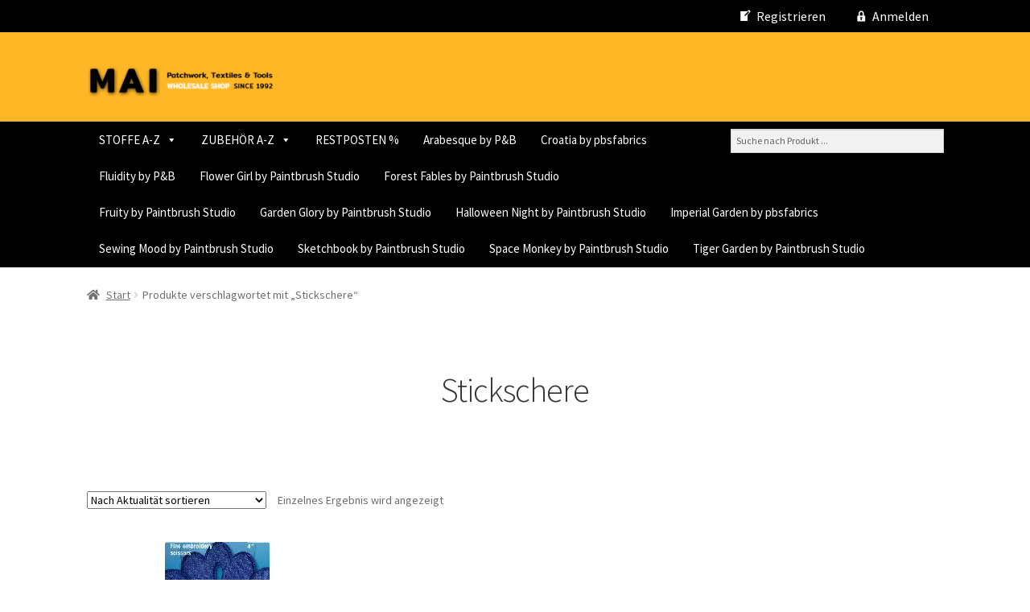

--- FILE ---
content_type: text/html; charset=UTF-8
request_url: https://mai-patchwork.shop/produkt-schlagwort/stickschere/
body_size: 19825
content:
<!doctype html>
<html lang="de">
<head>
<meta charset="UTF-8">
<meta name="viewport" content="width=device-width, initial-scale=1">
<link rel="profile" href="http://gmpg.org/xfn/11">
<link rel="pingback" href="https://mai-patchwork.shop/xmlrpc.php">

<meta name='robots' content='index, follow, max-image-preview:large, max-snippet:-1, max-video-preview:-1' />

	<!-- This site is optimized with the Yoast SEO plugin v26.6 - https://yoast.com/wordpress/plugins/seo/ -->
	<title>Stickschere Archives &#8226; MAI - Patchwork, Stoffe, Textilien &amp; Zubehör</title>
	<link rel="canonical" href="https://mai-patchwork.shop/produkt-schlagwort/stickschere/" />
	<meta property="og:locale" content="de_DE" />
	<meta property="og:type" content="article" />
	<meta property="og:title" content="Stickschere Archives &#8226; MAI - Patchwork, Stoffe, Textilien &amp; Zubehör" />
	<meta property="og:url" content="https://mai-patchwork.shop/produkt-schlagwort/stickschere/" />
	<meta property="og:site_name" content="MAI - Patchwork, Stoffe, Textilien &amp; Zubehör" />
	<meta property="og:image" content="https://mai-patchwork.shop/wp-content/uploads/2019/03/mai_facebook_black_claim_yellow_1000px.png" />
	<meta property="og:image:width" content="1000" />
	<meta property="og:image:height" content="1000" />
	<meta property="og:image:type" content="image/png" />
	<meta name="twitter:card" content="summary_large_image" />
	<script type="application/ld+json" class="yoast-schema-graph">{"@context":"https://schema.org","@graph":[{"@type":"CollectionPage","@id":"https://mai-patchwork.shop/produkt-schlagwort/stickschere/","url":"https://mai-patchwork.shop/produkt-schlagwort/stickschere/","name":"Stickschere Archives &#8226; MAI - Patchwork, Stoffe, Textilien &amp; Zubehör","isPartOf":{"@id":"https://mai-patchwork.shop/#website"},"primaryImageOfPage":{"@id":"https://mai-patchwork.shop/produkt-schlagwort/stickschere/#primaryimage"},"image":{"@id":"https://mai-patchwork.shop/produkt-schlagwort/stickschere/#primaryimage"},"thumbnailUrl":"https://mai-patchwork.shop/wp-content/uploads/2017/06/products-611514_VS.eps_.big_LowRes.jpg","breadcrumb":{"@id":"https://mai-patchwork.shop/produkt-schlagwort/stickschere/#breadcrumb"},"inLanguage":"de"},{"@type":"ImageObject","inLanguage":"de","@id":"https://mai-patchwork.shop/produkt-schlagwort/stickschere/#primaryimage","url":"https://mai-patchwork.shop/wp-content/uploads/2017/06/products-611514_VS.eps_.big_LowRes.jpg","contentUrl":"https://mai-patchwork.shop/wp-content/uploads/2017/06/products-611514_VS.eps_.big_LowRes.jpg","width":"130","height":"360","caption":"611514_VS.eps.big_LowRes"},{"@type":"BreadcrumbList","@id":"https://mai-patchwork.shop/produkt-schlagwort/stickschere/#breadcrumb","itemListElement":[{"@type":"ListItem","position":1,"name":"Home","item":"https://mai-patchwork.shop/"},{"@type":"ListItem","position":2,"name":"Stickschere"}]},{"@type":"WebSite","@id":"https://mai-patchwork.shop/#website","url":"https://mai-patchwork.shop/","name":"MAI - Patchwork, Stoffe, Textilien &amp; Zubehör","description":"Ihr B2B Großhändler für Patchwork, Dekostoffe, Textilien &amp; Zubehör","publisher":{"@id":"https://mai-patchwork.shop/#organization"},"potentialAction":[{"@type":"SearchAction","target":{"@type":"EntryPoint","urlTemplate":"https://mai-patchwork.shop/?s={search_term_string}"},"query-input":{"@type":"PropertyValueSpecification","valueRequired":true,"valueName":"search_term_string"}}],"inLanguage":"de"},{"@type":"Organization","@id":"https://mai-patchwork.shop/#organization","name":"MAI - Patchwork, Textiles & Tools","url":"https://mai-patchwork.shop/","logo":{"@type":"ImageObject","inLanguage":"de","@id":"https://mai-patchwork.shop/#/schema/logo/image/","url":"https://mai-patchwork.shop/wp-content/uploads/2019/03/mai-patchwork-wholesale-shop-logo-claim-yellow-570px.png","contentUrl":"https://mai-patchwork.shop/wp-content/uploads/2019/03/mai-patchwork-wholesale-shop-logo-claim-yellow-570px.png","width":570,"height":110,"caption":"MAI - Patchwork, Textiles & Tools"},"image":{"@id":"https://mai-patchwork.shop/#/schema/logo/image/"},"sameAs":["https://www.facebook.com/maistoffe/"]}]}</script>
	<!-- / Yoast SEO plugin. -->


<link rel="alternate" type="application/rss+xml" title="MAI - Patchwork, Stoffe, Textilien &amp; Zubehör &raquo; Feed" href="https://mai-patchwork.shop/feed/" />
<link rel="alternate" type="application/rss+xml" title="MAI - Patchwork, Stoffe, Textilien &amp; Zubehör &raquo; Kommentar-Feed" href="https://mai-patchwork.shop/comments/feed/" />
<link rel="alternate" type="application/rss+xml" title="MAI - Patchwork, Stoffe, Textilien &amp; Zubehör &raquo; Stickschere Schlagwort Feed" href="https://mai-patchwork.shop/produkt-schlagwort/stickschere/feed/" />
<style id='wp-img-auto-sizes-contain-inline-css'>
img:is([sizes=auto i],[sizes^="auto," i]){contain-intrinsic-size:3000px 1500px}
/*# sourceURL=wp-img-auto-sizes-contain-inline-css */
</style>
<link rel='stylesheet' id='storefront-top-bar-css' href='https://mai-patchwork.shop/wp-content/plugins/storefront-top-bar/assets/css/storefront-top-bar.css?ver=6.9' media='all' />
<style id='wp-emoji-styles-inline-css'>

	img.wp-smiley, img.emoji {
		display: inline !important;
		border: none !important;
		box-shadow: none !important;
		height: 1em !important;
		width: 1em !important;
		margin: 0 0.07em !important;
		vertical-align: -0.1em !important;
		background: none !important;
		padding: 0 !important;
	}
/*# sourceURL=wp-emoji-styles-inline-css */
</style>
<style id='wp-block-library-inline-css'>
:root{--wp-block-synced-color:#7a00df;--wp-block-synced-color--rgb:122,0,223;--wp-bound-block-color:var(--wp-block-synced-color);--wp-editor-canvas-background:#ddd;--wp-admin-theme-color:#007cba;--wp-admin-theme-color--rgb:0,124,186;--wp-admin-theme-color-darker-10:#006ba1;--wp-admin-theme-color-darker-10--rgb:0,107,160.5;--wp-admin-theme-color-darker-20:#005a87;--wp-admin-theme-color-darker-20--rgb:0,90,135;--wp-admin-border-width-focus:2px}@media (min-resolution:192dpi){:root{--wp-admin-border-width-focus:1.5px}}.wp-element-button{cursor:pointer}:root .has-very-light-gray-background-color{background-color:#eee}:root .has-very-dark-gray-background-color{background-color:#313131}:root .has-very-light-gray-color{color:#eee}:root .has-very-dark-gray-color{color:#313131}:root .has-vivid-green-cyan-to-vivid-cyan-blue-gradient-background{background:linear-gradient(135deg,#00d084,#0693e3)}:root .has-purple-crush-gradient-background{background:linear-gradient(135deg,#34e2e4,#4721fb 50%,#ab1dfe)}:root .has-hazy-dawn-gradient-background{background:linear-gradient(135deg,#faaca8,#dad0ec)}:root .has-subdued-olive-gradient-background{background:linear-gradient(135deg,#fafae1,#67a671)}:root .has-atomic-cream-gradient-background{background:linear-gradient(135deg,#fdd79a,#004a59)}:root .has-nightshade-gradient-background{background:linear-gradient(135deg,#330968,#31cdcf)}:root .has-midnight-gradient-background{background:linear-gradient(135deg,#020381,#2874fc)}:root{--wp--preset--font-size--normal:16px;--wp--preset--font-size--huge:42px}.has-regular-font-size{font-size:1em}.has-larger-font-size{font-size:2.625em}.has-normal-font-size{font-size:var(--wp--preset--font-size--normal)}.has-huge-font-size{font-size:var(--wp--preset--font-size--huge)}.has-text-align-center{text-align:center}.has-text-align-left{text-align:left}.has-text-align-right{text-align:right}.has-fit-text{white-space:nowrap!important}#end-resizable-editor-section{display:none}.aligncenter{clear:both}.items-justified-left{justify-content:flex-start}.items-justified-center{justify-content:center}.items-justified-right{justify-content:flex-end}.items-justified-space-between{justify-content:space-between}.screen-reader-text{border:0;clip-path:inset(50%);height:1px;margin:-1px;overflow:hidden;padding:0;position:absolute;width:1px;word-wrap:normal!important}.screen-reader-text:focus{background-color:#ddd;clip-path:none;color:#444;display:block;font-size:1em;height:auto;left:5px;line-height:normal;padding:15px 23px 14px;text-decoration:none;top:5px;width:auto;z-index:100000}html :where(.has-border-color){border-style:solid}html :where([style*=border-top-color]){border-top-style:solid}html :where([style*=border-right-color]){border-right-style:solid}html :where([style*=border-bottom-color]){border-bottom-style:solid}html :where([style*=border-left-color]){border-left-style:solid}html :where([style*=border-width]){border-style:solid}html :where([style*=border-top-width]){border-top-style:solid}html :where([style*=border-right-width]){border-right-style:solid}html :where([style*=border-bottom-width]){border-bottom-style:solid}html :where([style*=border-left-width]){border-left-style:solid}html :where(img[class*=wp-image-]){height:auto;max-width:100%}:where(figure){margin:0 0 1em}html :where(.is-position-sticky){--wp-admin--admin-bar--position-offset:var(--wp-admin--admin-bar--height,0px)}@media screen and (max-width:600px){html :where(.is-position-sticky){--wp-admin--admin-bar--position-offset:0px}}

/*# sourceURL=wp-block-library-inline-css */
</style><link rel='stylesheet' id='wc-blocks-style-css' href='https://mai-patchwork.shop/wp-content/plugins/woocommerce/assets/client/blocks/wc-blocks.css?ver=wc-10.4.3' media='all' />
<style id='global-styles-inline-css'>
:root{--wp--preset--aspect-ratio--square: 1;--wp--preset--aspect-ratio--4-3: 4/3;--wp--preset--aspect-ratio--3-4: 3/4;--wp--preset--aspect-ratio--3-2: 3/2;--wp--preset--aspect-ratio--2-3: 2/3;--wp--preset--aspect-ratio--16-9: 16/9;--wp--preset--aspect-ratio--9-16: 9/16;--wp--preset--color--black: #000000;--wp--preset--color--cyan-bluish-gray: #abb8c3;--wp--preset--color--white: #ffffff;--wp--preset--color--pale-pink: #f78da7;--wp--preset--color--vivid-red: #cf2e2e;--wp--preset--color--luminous-vivid-orange: #ff6900;--wp--preset--color--luminous-vivid-amber: #fcb900;--wp--preset--color--light-green-cyan: #7bdcb5;--wp--preset--color--vivid-green-cyan: #00d084;--wp--preset--color--pale-cyan-blue: #8ed1fc;--wp--preset--color--vivid-cyan-blue: #0693e3;--wp--preset--color--vivid-purple: #9b51e0;--wp--preset--gradient--vivid-cyan-blue-to-vivid-purple: linear-gradient(135deg,rgb(6,147,227) 0%,rgb(155,81,224) 100%);--wp--preset--gradient--light-green-cyan-to-vivid-green-cyan: linear-gradient(135deg,rgb(122,220,180) 0%,rgb(0,208,130) 100%);--wp--preset--gradient--luminous-vivid-amber-to-luminous-vivid-orange: linear-gradient(135deg,rgb(252,185,0) 0%,rgb(255,105,0) 100%);--wp--preset--gradient--luminous-vivid-orange-to-vivid-red: linear-gradient(135deg,rgb(255,105,0) 0%,rgb(207,46,46) 100%);--wp--preset--gradient--very-light-gray-to-cyan-bluish-gray: linear-gradient(135deg,rgb(238,238,238) 0%,rgb(169,184,195) 100%);--wp--preset--gradient--cool-to-warm-spectrum: linear-gradient(135deg,rgb(74,234,220) 0%,rgb(151,120,209) 20%,rgb(207,42,186) 40%,rgb(238,44,130) 60%,rgb(251,105,98) 80%,rgb(254,248,76) 100%);--wp--preset--gradient--blush-light-purple: linear-gradient(135deg,rgb(255,206,236) 0%,rgb(152,150,240) 100%);--wp--preset--gradient--blush-bordeaux: linear-gradient(135deg,rgb(254,205,165) 0%,rgb(254,45,45) 50%,rgb(107,0,62) 100%);--wp--preset--gradient--luminous-dusk: linear-gradient(135deg,rgb(255,203,112) 0%,rgb(199,81,192) 50%,rgb(65,88,208) 100%);--wp--preset--gradient--pale-ocean: linear-gradient(135deg,rgb(255,245,203) 0%,rgb(182,227,212) 50%,rgb(51,167,181) 100%);--wp--preset--gradient--electric-grass: linear-gradient(135deg,rgb(202,248,128) 0%,rgb(113,206,126) 100%);--wp--preset--gradient--midnight: linear-gradient(135deg,rgb(2,3,129) 0%,rgb(40,116,252) 100%);--wp--preset--font-size--small: 14px;--wp--preset--font-size--medium: 23px;--wp--preset--font-size--large: 26px;--wp--preset--font-size--x-large: 42px;--wp--preset--font-size--normal: 16px;--wp--preset--font-size--huge: 37px;--wp--preset--spacing--20: 0.44rem;--wp--preset--spacing--30: 0.67rem;--wp--preset--spacing--40: 1rem;--wp--preset--spacing--50: 1.5rem;--wp--preset--spacing--60: 2.25rem;--wp--preset--spacing--70: 3.38rem;--wp--preset--spacing--80: 5.06rem;--wp--preset--shadow--natural: 6px 6px 9px rgba(0, 0, 0, 0.2);--wp--preset--shadow--deep: 12px 12px 50px rgba(0, 0, 0, 0.4);--wp--preset--shadow--sharp: 6px 6px 0px rgba(0, 0, 0, 0.2);--wp--preset--shadow--outlined: 6px 6px 0px -3px rgb(255, 255, 255), 6px 6px rgb(0, 0, 0);--wp--preset--shadow--crisp: 6px 6px 0px rgb(0, 0, 0);}:root :where(.is-layout-flow) > :first-child{margin-block-start: 0;}:root :where(.is-layout-flow) > :last-child{margin-block-end: 0;}:root :where(.is-layout-flow) > *{margin-block-start: 24px;margin-block-end: 0;}:root :where(.is-layout-constrained) > :first-child{margin-block-start: 0;}:root :where(.is-layout-constrained) > :last-child{margin-block-end: 0;}:root :where(.is-layout-constrained) > *{margin-block-start: 24px;margin-block-end: 0;}:root :where(.is-layout-flex){gap: 24px;}:root :where(.is-layout-grid){gap: 24px;}body .is-layout-flex{display: flex;}.is-layout-flex{flex-wrap: wrap;align-items: center;}.is-layout-flex > :is(*, div){margin: 0;}body .is-layout-grid{display: grid;}.is-layout-grid > :is(*, div){margin: 0;}.has-black-color{color: var(--wp--preset--color--black) !important;}.has-cyan-bluish-gray-color{color: var(--wp--preset--color--cyan-bluish-gray) !important;}.has-white-color{color: var(--wp--preset--color--white) !important;}.has-pale-pink-color{color: var(--wp--preset--color--pale-pink) !important;}.has-vivid-red-color{color: var(--wp--preset--color--vivid-red) !important;}.has-luminous-vivid-orange-color{color: var(--wp--preset--color--luminous-vivid-orange) !important;}.has-luminous-vivid-amber-color{color: var(--wp--preset--color--luminous-vivid-amber) !important;}.has-light-green-cyan-color{color: var(--wp--preset--color--light-green-cyan) !important;}.has-vivid-green-cyan-color{color: var(--wp--preset--color--vivid-green-cyan) !important;}.has-pale-cyan-blue-color{color: var(--wp--preset--color--pale-cyan-blue) !important;}.has-vivid-cyan-blue-color{color: var(--wp--preset--color--vivid-cyan-blue) !important;}.has-vivid-purple-color{color: var(--wp--preset--color--vivid-purple) !important;}.has-black-background-color{background-color: var(--wp--preset--color--black) !important;}.has-cyan-bluish-gray-background-color{background-color: var(--wp--preset--color--cyan-bluish-gray) !important;}.has-white-background-color{background-color: var(--wp--preset--color--white) !important;}.has-pale-pink-background-color{background-color: var(--wp--preset--color--pale-pink) !important;}.has-vivid-red-background-color{background-color: var(--wp--preset--color--vivid-red) !important;}.has-luminous-vivid-orange-background-color{background-color: var(--wp--preset--color--luminous-vivid-orange) !important;}.has-luminous-vivid-amber-background-color{background-color: var(--wp--preset--color--luminous-vivid-amber) !important;}.has-light-green-cyan-background-color{background-color: var(--wp--preset--color--light-green-cyan) !important;}.has-vivid-green-cyan-background-color{background-color: var(--wp--preset--color--vivid-green-cyan) !important;}.has-pale-cyan-blue-background-color{background-color: var(--wp--preset--color--pale-cyan-blue) !important;}.has-vivid-cyan-blue-background-color{background-color: var(--wp--preset--color--vivid-cyan-blue) !important;}.has-vivid-purple-background-color{background-color: var(--wp--preset--color--vivid-purple) !important;}.has-black-border-color{border-color: var(--wp--preset--color--black) !important;}.has-cyan-bluish-gray-border-color{border-color: var(--wp--preset--color--cyan-bluish-gray) !important;}.has-white-border-color{border-color: var(--wp--preset--color--white) !important;}.has-pale-pink-border-color{border-color: var(--wp--preset--color--pale-pink) !important;}.has-vivid-red-border-color{border-color: var(--wp--preset--color--vivid-red) !important;}.has-luminous-vivid-orange-border-color{border-color: var(--wp--preset--color--luminous-vivid-orange) !important;}.has-luminous-vivid-amber-border-color{border-color: var(--wp--preset--color--luminous-vivid-amber) !important;}.has-light-green-cyan-border-color{border-color: var(--wp--preset--color--light-green-cyan) !important;}.has-vivid-green-cyan-border-color{border-color: var(--wp--preset--color--vivid-green-cyan) !important;}.has-pale-cyan-blue-border-color{border-color: var(--wp--preset--color--pale-cyan-blue) !important;}.has-vivid-cyan-blue-border-color{border-color: var(--wp--preset--color--vivid-cyan-blue) !important;}.has-vivid-purple-border-color{border-color: var(--wp--preset--color--vivid-purple) !important;}.has-vivid-cyan-blue-to-vivid-purple-gradient-background{background: var(--wp--preset--gradient--vivid-cyan-blue-to-vivid-purple) !important;}.has-light-green-cyan-to-vivid-green-cyan-gradient-background{background: var(--wp--preset--gradient--light-green-cyan-to-vivid-green-cyan) !important;}.has-luminous-vivid-amber-to-luminous-vivid-orange-gradient-background{background: var(--wp--preset--gradient--luminous-vivid-amber-to-luminous-vivid-orange) !important;}.has-luminous-vivid-orange-to-vivid-red-gradient-background{background: var(--wp--preset--gradient--luminous-vivid-orange-to-vivid-red) !important;}.has-very-light-gray-to-cyan-bluish-gray-gradient-background{background: var(--wp--preset--gradient--very-light-gray-to-cyan-bluish-gray) !important;}.has-cool-to-warm-spectrum-gradient-background{background: var(--wp--preset--gradient--cool-to-warm-spectrum) !important;}.has-blush-light-purple-gradient-background{background: var(--wp--preset--gradient--blush-light-purple) !important;}.has-blush-bordeaux-gradient-background{background: var(--wp--preset--gradient--blush-bordeaux) !important;}.has-luminous-dusk-gradient-background{background: var(--wp--preset--gradient--luminous-dusk) !important;}.has-pale-ocean-gradient-background{background: var(--wp--preset--gradient--pale-ocean) !important;}.has-electric-grass-gradient-background{background: var(--wp--preset--gradient--electric-grass) !important;}.has-midnight-gradient-background{background: var(--wp--preset--gradient--midnight) !important;}.has-small-font-size{font-size: var(--wp--preset--font-size--small) !important;}.has-medium-font-size{font-size: var(--wp--preset--font-size--medium) !important;}.has-large-font-size{font-size: var(--wp--preset--font-size--large) !important;}.has-x-large-font-size{font-size: var(--wp--preset--font-size--x-large) !important;}
/*# sourceURL=global-styles-inline-css */
</style>

<style id='classic-theme-styles-inline-css'>
/*! This file is auto-generated */
.wp-block-button__link{color:#fff;background-color:#32373c;border-radius:9999px;box-shadow:none;text-decoration:none;padding:calc(.667em + 2px) calc(1.333em + 2px);font-size:1.125em}.wp-block-file__button{background:#32373c;color:#fff;text-decoration:none}
/*# sourceURL=/wp-includes/css/classic-themes.min.css */
</style>
<link rel='stylesheet' id='storefront-gutenberg-blocks-css' href='https://mai-patchwork.shop/wp-content/themes/storefront/assets/css/base/gutenberg-blocks.css?ver=4.6.2' media='all' />
<style id='storefront-gutenberg-blocks-inline-css'>

				.wp-block-button__link:not(.has-text-color) {
					color: #ffffff;
				}

				.wp-block-button__link:not(.has-text-color):hover,
				.wp-block-button__link:not(.has-text-color):focus,
				.wp-block-button__link:not(.has-text-color):active {
					color: #ffffff;
				}

				.wp-block-button__link:not(.has-background) {
					background-color: #000000;
				}

				.wp-block-button__link:not(.has-background):hover,
				.wp-block-button__link:not(.has-background):focus,
				.wp-block-button__link:not(.has-background):active {
					border-color: #000000;
					background-color: #000000;
				}

				.wc-block-grid__products .wc-block-grid__product .wp-block-button__link {
					background-color: #000000;
					border-color: #000000;
					color: #ffffff;
				}

				.wp-block-quote footer,
				.wp-block-quote cite,
				.wp-block-quote__citation {
					color: #6d6d6d;
				}

				.wp-block-pullquote cite,
				.wp-block-pullquote footer,
				.wp-block-pullquote__citation {
					color: #6d6d6d;
				}

				.wp-block-image figcaption {
					color: #6d6d6d;
				}

				.wp-block-separator.is-style-dots::before {
					color: #333333;
				}

				.wp-block-file a.wp-block-file__button {
					color: #ffffff;
					background-color: #000000;
					border-color: #000000;
				}

				.wp-block-file a.wp-block-file__button:hover,
				.wp-block-file a.wp-block-file__button:focus,
				.wp-block-file a.wp-block-file__button:active {
					color: #ffffff;
					background-color: #000000;
				}

				.wp-block-code,
				.wp-block-preformatted pre {
					color: #6d6d6d;
				}

				.wp-block-table:not( .has-background ):not( .is-style-stripes ) tbody tr:nth-child(2n) td {
					background-color: #fdfdfd;
				}

				.wp-block-cover .wp-block-cover__inner-container h1:not(.has-text-color),
				.wp-block-cover .wp-block-cover__inner-container h2:not(.has-text-color),
				.wp-block-cover .wp-block-cover__inner-container h3:not(.has-text-color),
				.wp-block-cover .wp-block-cover__inner-container h4:not(.has-text-color),
				.wp-block-cover .wp-block-cover__inner-container h5:not(.has-text-color),
				.wp-block-cover .wp-block-cover__inner-container h6:not(.has-text-color) {
					color: #000000;
				}

				div.wc-block-components-price-slider__range-input-progress,
				.rtl .wc-block-components-price-slider__range-input-progress {
					--range-color: #ffb726;
				}

				/* Target only IE11 */
				@media all and (-ms-high-contrast: none), (-ms-high-contrast: active) {
					.wc-block-components-price-slider__range-input-progress {
						background: #ffb726;
					}
				}

				.wc-block-components-button:not(.is-link) {
					background-color: #f0a817;
					color: #000000;
				}

				.wc-block-components-button:not(.is-link):hover,
				.wc-block-components-button:not(.is-link):focus,
				.wc-block-components-button:not(.is-link):active {
					background-color: #d78f00;
					color: #000000;
				}

				.wc-block-components-button:not(.is-link):disabled {
					background-color: #f0a817;
					color: #000000;
				}

				.wc-block-cart__submit-container {
					background-color: #ffffff;
				}

				.wc-block-cart__submit-container::before {
					color: rgba(220,220,220,0.5);
				}

				.wc-block-components-order-summary-item__quantity {
					background-color: #ffffff;
					border-color: #6d6d6d;
					box-shadow: 0 0 0 2px #ffffff;
					color: #6d6d6d;
				}
			
/*# sourceURL=storefront-gutenberg-blocks-inline-css */
</style>
<link rel='stylesheet' id='wpa-css-css' href='https://mai-patchwork.shop/wp-content/plugins/honeypot/includes/css/wpa.css?ver=2.3.04' media='all' />
<style id='woocommerce-inline-inline-css'>
.woocommerce form .form-row .required { visibility: visible; }
/*# sourceURL=woocommerce-inline-inline-css */
</style>
<link rel='stylesheet' id='aws-style-css' href='https://mai-patchwork.shop/wp-content/plugins/advanced-woo-search/assets/css/common.min.css?ver=3.50' media='all' />
<link rel='stylesheet' id='megamenu-css' href='https://mai-patchwork.shop/wp-content/uploads/maxmegamenu/style.css?ver=b03102' media='all' />
<link rel='stylesheet' id='dashicons-css' href='https://mai-patchwork.shop/wp-includes/css/dashicons.min.css?ver=6.9' media='all' />
<link rel='stylesheet' id='megamenu-genericons-css' href='https://mai-patchwork.shop/wp-content/plugins/megamenu-pro/icons/genericons/genericons/genericons.css?ver=2.1.1' media='all' />
<link rel='stylesheet' id='megamenu-fontawesome-css' href='https://mai-patchwork.shop/wp-content/plugins/megamenu-pro/icons/fontawesome/css/font-awesome.min.css?ver=2.1.1' media='all' />
<link rel='stylesheet' id='megamenu-fontawesome5-css' href='https://mai-patchwork.shop/wp-content/plugins/megamenu-pro/icons/fontawesome5/css/all.min.css?ver=2.1.1' media='all' />
<link rel='stylesheet' id='parent-style-css' href='https://mai-patchwork.shop/wp-content/themes/storefront/style.css?ver=6.9' media='all' />
<link rel='stylesheet' id='storefront-style-css' href='https://mai-patchwork.shop/wp-content/themes/storefront/style.css?ver=4.6.2' media='all' />
<style id='storefront-style-inline-css'>

			.main-navigation ul li a,
			.site-title a,
			ul.menu li a,
			.site-branding h1 a,
			button.menu-toggle,
			button.menu-toggle:hover,
			.handheld-navigation .dropdown-toggle {
				color: #000000;
			}

			button.menu-toggle,
			button.menu-toggle:hover {
				border-color: #000000;
			}

			.main-navigation ul li a:hover,
			.main-navigation ul li:hover > a,
			.site-title a:hover,
			.site-header ul.menu li.current-menu-item > a {
				color: #414141;
			}

			table:not( .has-background ) th {
				background-color: #f8f8f8;
			}

			table:not( .has-background ) tbody td {
				background-color: #fdfdfd;
			}

			table:not( .has-background ) tbody tr:nth-child(2n) td,
			fieldset,
			fieldset legend {
				background-color: #fbfbfb;
			}

			.site-header,
			.secondary-navigation ul ul,
			.main-navigation ul.menu > li.menu-item-has-children:after,
			.secondary-navigation ul.menu ul,
			.storefront-handheld-footer-bar,
			.storefront-handheld-footer-bar ul li > a,
			.storefront-handheld-footer-bar ul li.search .site-search,
			button.menu-toggle,
			button.menu-toggle:hover {
				background-color: #ffb726;
			}

			p.site-description,
			.site-header,
			.storefront-handheld-footer-bar {
				color: #000000;
			}

			button.menu-toggle:after,
			button.menu-toggle:before,
			button.menu-toggle span:before {
				background-color: #000000;
			}

			h1, h2, h3, h4, h5, h6, .wc-block-grid__product-title {
				color: #333333;
			}

			.widget h1 {
				border-bottom-color: #333333;
			}

			body,
			.secondary-navigation a {
				color: #6d6d6d;
			}

			.widget-area .widget a,
			.hentry .entry-header .posted-on a,
			.hentry .entry-header .post-author a,
			.hentry .entry-header .post-comments a,
			.hentry .entry-header .byline a {
				color: #727272;
			}

			a {
				color: #ffb726;
			}

			a:focus,
			button:focus,
			.button.alt:focus,
			input:focus,
			textarea:focus,
			input[type="button"]:focus,
			input[type="reset"]:focus,
			input[type="submit"]:focus,
			input[type="email"]:focus,
			input[type="tel"]:focus,
			input[type="url"]:focus,
			input[type="password"]:focus,
			input[type="search"]:focus {
				outline-color: #ffb726;
			}

			button, input[type="button"], input[type="reset"], input[type="submit"], .button, .widget a.button {
				background-color: #000000;
				border-color: #000000;
				color: #ffffff;
			}

			button:hover, input[type="button"]:hover, input[type="reset"]:hover, input[type="submit"]:hover, .button:hover, .widget a.button:hover {
				background-color: #000000;
				border-color: #000000;
				color: #ffffff;
			}

			button.alt, input[type="button"].alt, input[type="reset"].alt, input[type="submit"].alt, .button.alt, .widget-area .widget a.button.alt {
				background-color: #f0a817;
				border-color: #f0a817;
				color: #000000;
			}

			button.alt:hover, input[type="button"].alt:hover, input[type="reset"].alt:hover, input[type="submit"].alt:hover, .button.alt:hover, .widget-area .widget a.button.alt:hover {
				background-color: #d78f00;
				border-color: #d78f00;
				color: #000000;
			}

			.pagination .page-numbers li .page-numbers.current {
				background-color: #e6e6e6;
				color: #636363;
			}

			#comments .comment-list .comment-content .comment-text {
				background-color: #f8f8f8;
			}

			.site-footer {
				background-color: #303030;
				color: #bababa;
			}

			.site-footer a:not(.button):not(.components-button) {
				color: #ffb726;
			}

			.site-footer .storefront-handheld-footer-bar a:not(.button):not(.components-button) {
				color: #000000;
			}

			.site-footer h1, .site-footer h2, .site-footer h3, .site-footer h4, .site-footer h5, .site-footer h6, .site-footer .widget .widget-title, .site-footer .widget .widgettitle {
				color: #e0e0e0;
			}

			.page-template-template-homepage.has-post-thumbnail .type-page.has-post-thumbnail .entry-title {
				color: #000000;
			}

			.page-template-template-homepage.has-post-thumbnail .type-page.has-post-thumbnail .entry-content {
				color: #000000;
			}

			@media screen and ( min-width: 768px ) {
				.secondary-navigation ul.menu a:hover {
					color: #191919;
				}

				.secondary-navigation ul.menu a {
					color: #000000;
				}

				.main-navigation ul.menu ul.sub-menu,
				.main-navigation ul.nav-menu ul.children {
					background-color: #f0a817;
				}

				.site-header {
					border-bottom-color: #f0a817;
				}
			}

				.sp-fixed-width .site {
					background-color:#ffffff;
				}
			

				.checkout-slides .sp-checkout-control-nav li a:after {
					background-color:#ffffff;
					border: 4px solid #d7d7d7;
				}

				.checkout-slides .sp-checkout-control-nav li:nth-child(2) a.flex-active:after {
					border: 4px solid #d7d7d7;
				}

				.checkout-slides .sp-checkout-control-nav li a:before,
				.checkout-slides .sp-checkout-control-nav li:nth-child(2) a.flex-active:before  {
					background-color:#d7d7d7;
				}

				.checkout-slides .sp-checkout-control-nav li:nth-child(2) a:before {
					background-color:#ebebeb;
				}

				.checkout-slides .sp-checkout-control-nav li:nth-child(2) a:after {
					border: 4px solid #ebebeb;
				}
			
/*# sourceURL=storefront-style-inline-css */
</style>
<link rel='stylesheet' id='storefront-icons-css' href='https://mai-patchwork.shop/wp-content/themes/storefront/assets/css/base/icons.css?ver=4.6.2' media='all' />
<link rel='stylesheet' id='wpmenucart-icons-css' href='https://mai-patchwork.shop/wp-content/plugins/wp-menu-cart-pro/assets/css/wpmenucart-icons-pro.css?ver=3.1.8' media='all' />
<link rel='stylesheet' id='wpmenucart-fontawesome-css' href='https://mai-patchwork.shop/wp-content/plugins/wp-menu-cart-pro/assets/css/wpmenucart-fontawesome.css?ver=3.1.8' media='all' />
<link rel='stylesheet' id='wpmenucart-css' href='https://mai-patchwork.shop/wp-content/plugins/wp-menu-cart-pro/assets/css/wpmenucart-main.css?ver=3.1.8' media='all' />
<style id='wpmenucart-inline-css'>
.et-cart-info { display:none !important; } .site-header-cart { display:none !important; }
/*# sourceURL=wpmenucart-inline-css */
</style>
<link rel='stylesheet' id='woocommerce-gzd-layout-css' href='https://mai-patchwork.shop/wp-content/plugins/woocommerce-germanized/build/static/layout-styles.css?ver=3.20.4' media='all' />
<style id='woocommerce-gzd-layout-inline-css'>
.woocommerce-checkout .shop_table { background-color: #eeeeee; } .product p.deposit-packaging-type { font-size: 1.25em !important; } p.woocommerce-shipping-destination { display: none; }
                .wc-gzd-nutri-score-value-a {
                    background: url(https://mai-patchwork.shop/wp-content/plugins/woocommerce-germanized/assets/images/nutri-score-a.svg) no-repeat;
                }
                .wc-gzd-nutri-score-value-b {
                    background: url(https://mai-patchwork.shop/wp-content/plugins/woocommerce-germanized/assets/images/nutri-score-b.svg) no-repeat;
                }
                .wc-gzd-nutri-score-value-c {
                    background: url(https://mai-patchwork.shop/wp-content/plugins/woocommerce-germanized/assets/images/nutri-score-c.svg) no-repeat;
                }
                .wc-gzd-nutri-score-value-d {
                    background: url(https://mai-patchwork.shop/wp-content/plugins/woocommerce-germanized/assets/images/nutri-score-d.svg) no-repeat;
                }
                .wc-gzd-nutri-score-value-e {
                    background: url(https://mai-patchwork.shop/wp-content/plugins/woocommerce-germanized/assets/images/nutri-score-e.svg) no-repeat;
                }
            
/*# sourceURL=woocommerce-gzd-layout-inline-css */
</style>
<link rel='stylesheet' id='storefront-woocommerce-style-css' href='https://mai-patchwork.shop/wp-content/themes/storefront/assets/css/woocommerce/woocommerce.css?ver=4.6.2' media='all' />
<style id='storefront-woocommerce-style-inline-css'>
@font-face {
				font-family: star;
				src: url(https://mai-patchwork.shop/wp-content/plugins/woocommerce/assets/fonts/star.eot);
				src:
					url(https://mai-patchwork.shop/wp-content/plugins/woocommerce/assets/fonts/star.eot?#iefix) format("embedded-opentype"),
					url(https://mai-patchwork.shop/wp-content/plugins/woocommerce/assets/fonts/star.woff) format("woff"),
					url(https://mai-patchwork.shop/wp-content/plugins/woocommerce/assets/fonts/star.ttf) format("truetype"),
					url(https://mai-patchwork.shop/wp-content/plugins/woocommerce/assets/fonts/star.svg#star) format("svg");
				font-weight: 400;
				font-style: normal;
			}
			@font-face {
				font-family: WooCommerce;
				src: url(https://mai-patchwork.shop/wp-content/plugins/woocommerce/assets/fonts/WooCommerce.eot);
				src:
					url(https://mai-patchwork.shop/wp-content/plugins/woocommerce/assets/fonts/WooCommerce.eot?#iefix) format("embedded-opentype"),
					url(https://mai-patchwork.shop/wp-content/plugins/woocommerce/assets/fonts/WooCommerce.woff) format("woff"),
					url(https://mai-patchwork.shop/wp-content/plugins/woocommerce/assets/fonts/WooCommerce.ttf) format("truetype"),
					url(https://mai-patchwork.shop/wp-content/plugins/woocommerce/assets/fonts/WooCommerce.svg#WooCommerce) format("svg");
				font-weight: 400;
				font-style: normal;
			}

			a.cart-contents,
			.site-header-cart .widget_shopping_cart a {
				color: #000000;
			}

			a.cart-contents:hover,
			.site-header-cart .widget_shopping_cart a:hover,
			.site-header-cart:hover > li > a {
				color: #414141;
			}

			table.cart td.product-remove,
			table.cart td.actions {
				border-top-color: #ffffff;
			}

			.storefront-handheld-footer-bar ul li.cart .count {
				background-color: #000000;
				color: #ffb726;
				border-color: #ffb726;
			}

			.woocommerce-tabs ul.tabs li.active a,
			ul.products li.product .price,
			.onsale,
			.wc-block-grid__product-onsale,
			.widget_search form:before,
			.widget_product_search form:before {
				color: #6d6d6d;
			}

			.woocommerce-breadcrumb a,
			a.woocommerce-review-link,
			.product_meta a {
				color: #727272;
			}

			.wc-block-grid__product-onsale,
			.onsale {
				border-color: #6d6d6d;
			}

			.star-rating span:before,
			.quantity .plus, .quantity .minus,
			p.stars a:hover:after,
			p.stars a:after,
			.star-rating span:before,
			#payment .payment_methods li input[type=radio]:first-child:checked+label:before {
				color: #ffb726;
			}

			.widget_price_filter .ui-slider .ui-slider-range,
			.widget_price_filter .ui-slider .ui-slider-handle {
				background-color: #ffb726;
			}

			.order_details {
				background-color: #f8f8f8;
			}

			.order_details > li {
				border-bottom: 1px dotted #e3e3e3;
			}

			.order_details:before,
			.order_details:after {
				background: -webkit-linear-gradient(transparent 0,transparent 0),-webkit-linear-gradient(135deg,#f8f8f8 33.33%,transparent 33.33%),-webkit-linear-gradient(45deg,#f8f8f8 33.33%,transparent 33.33%)
			}

			#order_review {
				background-color: #ffffff;
			}

			#payment .payment_methods > li .payment_box,
			#payment .place-order {
				background-color: #fafafa;
			}

			#payment .payment_methods > li:not(.woocommerce-notice) {
				background-color: #f5f5f5;
			}

			#payment .payment_methods > li:not(.woocommerce-notice):hover {
				background-color: #f0f0f0;
			}

			.woocommerce-pagination .page-numbers li .page-numbers.current {
				background-color: #e6e6e6;
				color: #636363;
			}

			.wc-block-grid__product-onsale,
			.onsale,
			.woocommerce-pagination .page-numbers li .page-numbers:not(.current) {
				color: #6d6d6d;
			}

			p.stars a:before,
			p.stars a:hover~a:before,
			p.stars.selected a.active~a:before {
				color: #6d6d6d;
			}

			p.stars.selected a.active:before,
			p.stars:hover a:before,
			p.stars.selected a:not(.active):before,
			p.stars.selected a.active:before {
				color: #ffb726;
			}

			.single-product div.product .woocommerce-product-gallery .woocommerce-product-gallery__trigger {
				background-color: #000000;
				color: #ffffff;
			}

			.single-product div.product .woocommerce-product-gallery .woocommerce-product-gallery__trigger:hover {
				background-color: #000000;
				border-color: #000000;
				color: #ffffff;
			}

			.button.added_to_cart:focus,
			.button.wc-forward:focus {
				outline-color: #ffb726;
			}

			.added_to_cart,
			.site-header-cart .widget_shopping_cart a.button,
			.wc-block-grid__products .wc-block-grid__product .wp-block-button__link {
				background-color: #000000;
				border-color: #000000;
				color: #ffffff;
			}

			.added_to_cart:hover,
			.site-header-cart .widget_shopping_cart a.button:hover,
			.wc-block-grid__products .wc-block-grid__product .wp-block-button__link:hover {
				background-color: #000000;
				border-color: #000000;
				color: #ffffff;
			}

			.added_to_cart.alt, .added_to_cart, .widget a.button.checkout {
				background-color: #f0a817;
				border-color: #f0a817;
				color: #000000;
			}

			.added_to_cart.alt:hover, .added_to_cart:hover, .widget a.button.checkout:hover {
				background-color: #d78f00;
				border-color: #d78f00;
				color: #000000;
			}

			.button.loading {
				color: #000000;
			}

			.button.loading:hover {
				background-color: #000000;
			}

			.button.loading:after {
				color: #ffffff;
			}

			@media screen and ( min-width: 768px ) {
				.site-header-cart .widget_shopping_cart,
				.site-header .product_list_widget li .quantity {
					color: #000000;
				}

				.site-header-cart .widget_shopping_cart .buttons,
				.site-header-cart .widget_shopping_cart .total {
					background-color: #f5ad1c;
				}

				.site-header-cart .widget_shopping_cart {
					background-color: #f0a817;
				}
			}
				.storefront-product-pagination a {
					color: #6d6d6d;
					background-color: #ffffff;
				}
				.storefront-sticky-add-to-cart {
					color: #6d6d6d;
					background-color: #ffffff;
				}

				.storefront-sticky-add-to-cart a:not(.button) {
					color: #000000;
				}

				.woocommerce-message {
					background-color: #ffb726 !important;
					color: #000000 !important;
				}

				.woocommerce-message a,
				.woocommerce-message a:hover,
				.woocommerce-message .button,
				.woocommerce-message .button:hover {
					color: #000000 !important;
				}

				.woocommerce-info {
					background-color: #ffb726 !important;
					color: #000000 !important;
				}

				.woocommerce-info a,
				.woocommerce-info a:hover,
				.woocommerce-info .button,
				.woocommerce-info .button:hover {
					color: #000000 !important;
				}

				.woocommerce-error {
					background-color: #c10000 !important;
					color: #ffffff !important;
				}

				.woocommerce-error a,
				.woocommerce-error a:hover,
				.woocommerce-error .button,
				.woocommerce-error .button:hover {
					color: #ffffff !important;
				}

			

				.star-rating span:before,
				.star-rating:before {
					color: #FFA200 !important;
				}

				.star-rating:before {
					opacity: 0.25 !important;
				}
			
/*# sourceURL=storefront-woocommerce-style-inline-css */
</style>
<link rel='stylesheet' id='storefront-child-style-css' href='https://mai-patchwork.shop/wp-content/themes/storefront-child/style.css?ver=1.0' media='all' />
<link rel='stylesheet' id='select2-css' href='https://mai-patchwork.shop/wp-content/plugins/woocommerce/assets/css/select2.css?ver=10.4.3' media='all' />
<link rel='stylesheet' id='wwlc_RegistrationForm_css-css' href='https://mai-patchwork.shop/wp-content/plugins/woocommerce-wholesale-lead-capture/css/RegistrationForm.css?ver=1.11' media='all' />
<link rel='stylesheet' id='storefront-woocommerce-brands-style-css' href='https://mai-patchwork.shop/wp-content/themes/storefront/assets/css/woocommerce/extensions/brands.css?ver=4.6.2' media='all' />
<link rel='stylesheet' id='sp-header-frontend-css' href='https://mai-patchwork.shop/wp-content/plugins/storefront-powerpack/includes/customizer/header/assets/css/sp-header-frontend.css?ver=1.5.0' media='all' />
<link rel='stylesheet' id='sp-styles-css' href='https://mai-patchwork.shop/wp-content/plugins/storefront-powerpack/assets/css/style.css?ver=1.5.0' media='all' />
<link rel='stylesheet' id='megamenu-storefront-css' href='https://mai-patchwork.shop/wp-content/plugins/megamenu-storefront/megamenu-storefront.css?ver=1.0' media='all' />
<script src="https://mai-patchwork.shop/wp-includes/js/jquery/jquery.min.js?ver=3.7.1" id="jquery-core-js"></script>
<script src="https://mai-patchwork.shop/wp-includes/js/jquery/jquery-migrate.min.js?ver=3.4.1" id="jquery-migrate-js"></script>
<script src="https://mai-patchwork.shop/wp-content/plugins/woocommerce/assets/js/jquery-blockui/jquery.blockUI.min.js?ver=2.7.0-wc.10.4.3" id="wc-jquery-blockui-js" defer data-wp-strategy="defer"></script>
<script id="wc-add-to-cart-js-extra">
var wc_add_to_cart_params = {"ajax_url":"/wp-admin/admin-ajax.php","wc_ajax_url":"/?wc-ajax=%%endpoint%%","i18n_view_cart":"Warenkorb anzeigen","cart_url":"https://mai-patchwork.shop/warenkorb/","is_cart":"","cart_redirect_after_add":"no"};
//# sourceURL=wc-add-to-cart-js-extra
</script>
<script src="https://mai-patchwork.shop/wp-content/plugins/woocommerce/assets/js/frontend/add-to-cart.min.js?ver=10.4.3" id="wc-add-to-cart-js" defer data-wp-strategy="defer"></script>
<script src="https://mai-patchwork.shop/wp-content/plugins/woocommerce/assets/js/js-cookie/js.cookie.min.js?ver=2.1.4-wc.10.4.3" id="wc-js-cookie-js" defer data-wp-strategy="defer"></script>
<script id="woocommerce-js-extra">
var woocommerce_params = {"ajax_url":"/wp-admin/admin-ajax.php","wc_ajax_url":"/?wc-ajax=%%endpoint%%","i18n_password_show":"Passwort anzeigen","i18n_password_hide":"Passwort ausblenden"};
//# sourceURL=woocommerce-js-extra
</script>
<script src="https://mai-patchwork.shop/wp-content/plugins/woocommerce/assets/js/frontend/woocommerce.min.js?ver=10.4.3" id="woocommerce-js" defer data-wp-strategy="defer"></script>
<script id="wc-cart-fragments-js-extra">
var wc_cart_fragments_params = {"ajax_url":"/wp-admin/admin-ajax.php","wc_ajax_url":"/?wc-ajax=%%endpoint%%","cart_hash_key":"wc_cart_hash_9a9a5dfff32de6159672168c678a38e6","fragment_name":"wc_fragments_9a9a5dfff32de6159672168c678a38e6","request_timeout":"5000"};
//# sourceURL=wc-cart-fragments-js-extra
</script>
<script src="https://mai-patchwork.shop/wp-content/plugins/woocommerce/assets/js/frontend/cart-fragments.min.js?ver=10.4.3" id="wc-cart-fragments-js" defer data-wp-strategy="defer"></script>
<script id="wpmenucart-js-extra">
var wpmenucart_ajax = {"ajaxurl":"https://mai-patchwork.shop/wp-admin/admin-ajax.php","nonce":"133b1bf930"};
//# sourceURL=wpmenucart-js-extra
</script>
<script src="https://mai-patchwork.shop/wp-content/plugins/wp-menu-cart-pro/assets/js/wpmenucart.js?ver=3.1.8" id="wpmenucart-js"></script>
<script id="wpmenucart-ajax-assist-js-extra">
var wpmenucart_ajax_assist = {"shop_plugin":"WooCommerce","always_display":""};
//# sourceURL=wpmenucart-ajax-assist-js-extra
</script>
<script src="https://mai-patchwork.shop/wp-content/plugins/wp-menu-cart-pro/assets/js/wpmenucart-ajax-assist.js?ver=3.1.8" id="wpmenucart-ajax-assist-js"></script>
<script id="wc-gzd-unit-price-observer-queue-js-extra">
var wc_gzd_unit_price_observer_queue_params = {"ajax_url":"/wp-admin/admin-ajax.php","wc_ajax_url":"/?wc-ajax=%%endpoint%%","refresh_unit_price_nonce":"d06fa53f1c"};
//# sourceURL=wc-gzd-unit-price-observer-queue-js-extra
</script>
<script src="https://mai-patchwork.shop/wp-content/plugins/woocommerce-germanized/build/static/unit-price-observer-queue.js?ver=3.20.4" id="wc-gzd-unit-price-observer-queue-js" defer data-wp-strategy="defer"></script>
<script src="https://mai-patchwork.shop/wp-content/plugins/woocommerce/assets/js/accounting/accounting.min.js?ver=0.4.2" id="wc-accounting-js"></script>
<script id="wc-gzd-unit-price-observer-js-extra">
var wc_gzd_unit_price_observer_params = {"wrapper":".product","price_selector":{"p.price":{"is_total_price":false,"is_primary_selector":true,"quantity_selector":""}},"replace_price":"1","product_id":"17030","price_decimal_sep":",","price_thousand_sep":".","qty_selector":"input.quantity, input.qty","refresh_on_load":""};
//# sourceURL=wc-gzd-unit-price-observer-js-extra
</script>
<script src="https://mai-patchwork.shop/wp-content/plugins/woocommerce-germanized/build/static/unit-price-observer.js?ver=3.20.4" id="wc-gzd-unit-price-observer-js" defer data-wp-strategy="defer"></script>
<link rel="https://api.w.org/" href="https://mai-patchwork.shop/wp-json/" /><link rel="alternate" title="JSON" type="application/json" href="https://mai-patchwork.shop/wp-json/wp/v2/product_tag/3460" /><link rel="EditURI" type="application/rsd+xml" title="RSD" href="https://mai-patchwork.shop/xmlrpc.php?rsd" />
<meta name="generator" content="WordPress 6.9" />
<meta name="generator" content="WooCommerce 10.4.3" />
<script>document.createElement( "picture" );if(!window.HTMLPictureElement && document.addEventListener) {window.addEventListener("DOMContentLoaded", function() {var s = document.createElement("script");s.src = "https://mai-patchwork.shop/wp-content/plugins/webp-express/js/picturefill.min.js";document.body.appendChild(s);});}</script>	<noscript><style>.woocommerce-product-gallery{ opacity: 1 !important; }</style></noscript>
			<style type="text/css">
			.woa-top-bar-wrap, .woa-top-bar .block .widget_nav_menu ul li .sub-menu { background: #000000; } .woa-top-bar .block .widget_nav_menu ul li .sub-menu li a:hover { background: #000000 } .woa-top-bar-wrap * { color: #ffffff; } .woa-top-bar-wrap a, .woa-top-bar-wrap .widget_nav_menu li.current-menu-item > a { color: #ffffff !important; } .woa-top-bar-wrap a:hover { opacity: 0.9; }
		</style>
		<link rel="icon" href="https://mai-patchwork.shop/wp-content/uploads/2018/04/cropped-favicon_v2-1-32x32.png" sizes="32x32" />
<link rel="icon" href="https://mai-patchwork.shop/wp-content/uploads/2018/04/cropped-favicon_v2-1-192x192.png" sizes="192x192" />
<link rel="apple-touch-icon" href="https://mai-patchwork.shop/wp-content/uploads/2018/04/cropped-favicon_v2-1-180x180.png" />
<meta name="msapplication-TileImage" content="https://mai-patchwork.shop/wp-content/uploads/2018/04/cropped-favicon_v2-1-270x270.png" />
		<style id="wp-custom-css">
			

/* source-sans-pro-200 - latin */
@font-face {
  font-family: 'Source Sans Pro';
  font-style: normal;
  font-weight: 200;
  src: url('https://mai-patchwork.shop/fonts/source-sans-pro-v21-latin-200.eot'); /* IE9 Compat Modes */
  src: local(''),
       url('https://mai-patchwork.shop/fonts/source-sans-pro-v21-latin-200.eot?#iefix') format('embedded-opentype'), /* IE6-IE8 */
       url('https://mai-patchwork.shop/fonts/source-sans-pro-v21-latin-200.woff2') format('woff2'), /* Super Modern Browsers */
       url('https://mai-patchwork.shop/fonts/source-sans-pro-v21-latin-200.woff') format('woff'), /* Modern Browsers */
       url('https://mai-patchwork.shop/fonts/source-sans-pro-v21-latin-200.ttf') format('truetype'), /* Safari, Android, iOS */
       url('https://mai-patchwork.shop/fonts/source-sans-pro-v21-latin-200.svg#SourceSansPro') format('svg'); /* Legacy iOS */
}
/* source-sans-pro-200italic - latin */
@font-face {
  font-family: 'Source Sans Pro';
  font-style: italic;
  font-weight: 200;
  src: url('https://mai-patchwork.shop/fonts/source-sans-pro-v21-latin-200italic.eot'); /* IE9 Compat Modes */
  src: local(''),
       url('https://mai-patchwork.shop/fonts/source-sans-pro-v21-latin-200italic.eot?#iefix') format('embedded-opentype'), /* IE6-IE8 */
       url('https://mai-patchwork.shop/fonts/source-sans-pro-v21-latin-200italic.woff2') format('woff2'), /* Super Modern Browsers */
       url('https://mai-patchwork.shop/fonts/source-sans-pro-v21-latin-200italic.woff') format('woff'), /* Modern Browsers */
       url('https://mai-patchwork.shop/fonts/source-sans-pro-v21-latin-200italic.ttf') format('truetype'), /* Safari, Android, iOS */
       url('https://mai-patchwork.shop/fonts/source-sans-pro-v21-latin-200italic.svg#SourceSansPro') format('svg'); /* Legacy iOS */
}
/* source-sans-pro-300 - latin */
@font-face {
  font-family: 'Source Sans Pro';
  font-style: normal;
  font-weight: 300;
  src: url('https://mai-patchwork.shop/fonts/source-sans-pro-v21-latin-300.eot'); /* IE9 Compat Modes */
  src: local(''),
       url('https://mai-patchwork.shop/fonts/source-sans-pro-v21-latin-300.eot?#iefix') format('embedded-opentype'), /* IE6-IE8 */
       url('https://mai-patchwork.shop/fonts/source-sans-pro-v21-latin-300.woff2') format('woff2'), /* Super Modern Browsers */
       url('https://mai-patchwork.shop/fonts/source-sans-pro-v21-latin-300.woff') format('woff'), /* Modern Browsers */
       url('https://mai-patchwork.shop/fonts/source-sans-pro-v21-latin-300.ttf') format('truetype'), /* Safari, Android, iOS */
       url('https://mai-patchwork.shop/fonts/source-sans-pro-v21-latin-300.svg#SourceSansPro') format('svg'); /* Legacy iOS */
}
/* source-sans-pro-300italic - latin */
@font-face {
  font-family: 'Source Sans Pro';
  font-style: italic;
  font-weight: 300;
  src: url('https://mai-patchwork.shop/fonts/source-sans-pro-v21-latin-300italic.eot'); /* IE9 Compat Modes */
  src: local(''),
       url('https://mai-patchwork.shop/fonts/source-sans-pro-v21-latin-300italic.eot?#iefix') format('embedded-opentype'), /* IE6-IE8 */
       url('https://mai-patchwork.shop/fonts/source-sans-pro-v21-latin-300italic.woff2') format('woff2'), /* Super Modern Browsers */
       url('https://mai-patchwork.shop/fonts/source-sans-pro-v21-latin-300italic.woff') format('woff'), /* Modern Browsers */
       url('https://mai-patchwork.shop/fonts/source-sans-pro-v21-latin-300italic.ttf') format('truetype'), /* Safari, Android, iOS */
       url('https://mai-patchwork.shop/fonts/source-sans-pro-v21-latin-300italic.svg#SourceSansPro') format('svg'); /* Legacy iOS */
}
/* source-sans-pro-regular - latin */
@font-face {
  font-family: 'Source Sans Pro';
  font-style: normal;
  font-weight: 400;
  src: url('https://mai-patchwork.shop/fonts/source-sans-pro-v21-latin-regular.eot'); /* IE9 Compat Modes */
  src: local(''),
       url('https://mai-patchwork.shop/fonts/source-sans-pro-v21-latin-regular.eot?#iefix') format('embedded-opentype'), /* IE6-IE8 */
       url('https://mai-patchwork.shop/fonts/source-sans-pro-v21-latin-regular.woff2') format('woff2'), /* Super Modern Browsers */
       url('https://mai-patchwork.shop/fonts/source-sans-pro-v21-latin-regular.woff') format('woff'), /* Modern Browsers */
       url('https://mai-patchwork.shop/fonts/source-sans-pro-v21-latin-regular.ttf') format('truetype'), /* Safari, Android, iOS */
       url('https://mai-patchwork.shop/fonts/source-sans-pro-v21-latin-regular.svg#SourceSansPro') format('svg'); /* Legacy iOS */
}
/* source-sans-pro-italic - latin */
@font-face {
  font-family: 'Source Sans Pro';
  font-style: italic;
  font-weight: 400;
  src: url('https://mai-patchwork.shop/fonts/source-sans-pro-v21-latin-italic.eot'); /* IE9 Compat Modes */
  src: local(''),
       url('https://mai-patchwork.shop/fonts/source-sans-pro-v21-latin-italic.eot?#iefix') format('embedded-opentype'), /* IE6-IE8 */
       url('https://mai-patchwork.shop/fonts/source-sans-pro-v21-latin-italic.woff2') format('woff2'), /* Super Modern Browsers */
       url('https://mai-patchwork.shop/fonts/source-sans-pro-v21-latin-italic.woff') format('woff'), /* Modern Browsers */
       url('https://mai-patchwork.shop/fonts/source-sans-pro-v21-latin-italic.ttf') format('truetype'), /* Safari, Android, iOS */
       url('https://mai-patchwork.shop/fonts/source-sans-pro-v21-latin-italic.svg#SourceSansPro') format('svg'); /* Legacy iOS */
}
/* source-sans-pro-600 - latin */
@font-face {
  font-family: 'Source Sans Pro';
  font-style: normal;
  font-weight: 600;
  src: url('https://mai-patchwork.shop/fonts/source-sans-pro-v21-latin-600.eot'); /* IE9 Compat Modes */
  src: local(''),
       url('https://mai-patchwork.shop/fonts/source-sans-pro-v21-latin-600.eot?#iefix') format('embedded-opentype'), /* IE6-IE8 */
       url('https://mai-patchwork.shop/fonts/source-sans-pro-v21-latin-600.woff2') format('woff2'), /* Super Modern Browsers */
       url('https://mai-patchwork.shop/fonts/source-sans-pro-v21-latin-600.woff') format('woff'), /* Modern Browsers */
       url('https://mai-patchwork.shop/fonts/source-sans-pro-v21-latin-600.ttf') format('truetype'), /* Safari, Android, iOS */
       url('https://mai-patchwork.shop/fonts/source-sans-pro-v21-latin-600.svg#SourceSansPro') format('svg'); /* Legacy iOS */
}
/* source-sans-pro-600italic - latin */
@font-face {
  font-family: 'Source Sans Pro';
  font-style: italic;
  font-weight: 600;
  src: url('https://mai-patchwork.shop/fonts/source-sans-pro-v21-latin-600italic.eot'); /* IE9 Compat Modes */
  src: local(''),
       url('https://mai-patchwork.shop/fonts/source-sans-pro-v21-latin-600italic.eot?#iefix') format('embedded-opentype'), /* IE6-IE8 */
       url('https://mai-patchwork.shop/fonts/source-sans-pro-v21-latin-600italic.woff2') format('woff2'), /* Super Modern Browsers */
       url('https://mai-patchwork.shop/fonts/source-sans-pro-v21-latin-600italic.woff') format('woff'), /* Modern Browsers */
       url('https://mai-patchwork.shop/fonts/source-sans-pro-v21-latin-600italic.ttf') format('truetype'), /* Safari, Android, iOS */
       url('https://mai-patchwork.shop/fonts/source-sans-pro-v21-latin-600italic.svg#SourceSansPro') format('svg'); /* Legacy iOS */
}
/* source-sans-pro-700 - latin */
@font-face {
  font-family: 'Source Sans Pro';
  font-style: normal;
  font-weight: 700;
  src: url('https://mai-patchwork.shop/fonts/source-sans-pro-v21-latin-700.eot'); /* IE9 Compat Modes */
  src: local(''),
       url('https://mai-patchwork.shop/fonts/source-sans-pro-v21-latin-700.eot?#iefix') format('embedded-opentype'), /* IE6-IE8 */
       url('https://mai-patchwork.shop/fonts/source-sans-pro-v21-latin-700.woff2') format('woff2'), /* Super Modern Browsers */
       url('https://mai-patchwork.shop/fonts/source-sans-pro-v21-latin-700.woff') format('woff'), /* Modern Browsers */
       url('https://mai-patchwork.shop/fonts/source-sans-pro-v21-latin-700.ttf') format('truetype'), /* Safari, Android, iOS */
       url('https://mai-patchwork.shop/fonts/source-sans-pro-v21-latin-700.svg#SourceSansPro') format('svg'); /* Legacy iOS */
}
/* source-sans-pro-700italic - latin */
@font-face {
  font-family: 'Source Sans Pro';
  font-style: italic;
  font-weight: 700;
  src: url('https://mai-patchwork.shop/fonts/source-sans-pro-v21-latin-700italic.eot'); /* IE9 Compat Modes */
  src: local(''),
       url('https://mai-patchwork.shop/fonts/source-sans-pro-v21-latin-700italic.eot?#iefix') format('embedded-opentype'), /* IE6-IE8 */
       url('https://mai-patchwork.shop/fonts/source-sans-pro-v21-latin-700italic.woff2') format('woff2'), /* Super Modern Browsers */
       url('https://mai-patchwork.shop/fonts/source-sans-pro-v21-latin-700italic.woff') format('woff'), /* Modern Browsers */
       url('https://mai-patchwork.shop/fonts/source-sans-pro-v21-latin-700italic.ttf') format('truetype'), /* Safari, Android, iOS */
       url('https://mai-patchwork.shop/fonts/source-sans-pro-v21-latin-700italic.svg#SourceSansPro') format('svg'); /* Legacy iOS */
}


/* noto-sans-100 - latin */
@font-face {
  font-family: 'Noto Sans';
  font-style: normal;
  font-weight: 100;
  src: url('https://mai-patchwork.shop/fonts/noto-sans-v27-latin-100.eot'); /* IE9 Compat Modes */
  src: local(''),
       url('https://mai-patchwork.shop/fonts/noto-sans-v27-latin-100.eot?#iefix') format('embedded-opentype'), /* IE6-IE8 */
       url('https://mai-patchwork.shop/fonts/noto-sans-v27-latin-100.woff2') format('woff2'), /* Super Modern Browsers */
       url('https://mai-patchwork.shop/fonts/noto-sans-v27-latin-100.woff') format('woff'), /* Modern Browsers */
       url('https://mai-patchwork.shop/fonts/noto-sans-v27-latin-100.ttf') format('truetype'), /* Safari, Android, iOS */
       url('https://mai-patchwork.shop/fonts/noto-sans-v27-latin-100.svg#NotoSans') format('svg'); /* Legacy iOS */
}
/* noto-sans-100italic - latin */
@font-face {
  font-family: 'Noto Sans';
  font-style: italic;
  font-weight: 100;
  src: url('https://mai-patchwork.shop/fonts/noto-sans-v27-latin-100italic.eot'); /* IE9 Compat Modes */
  src: local(''),
       url('https://mai-patchwork.shop/fonts/noto-sans-v27-latin-100italic.eot?#iefix') format('embedded-opentype'), /* IE6-IE8 */
       url('https://mai-patchwork.shop/fonts/noto-sans-v27-latin-100italic.woff2') format('woff2'), /* Super Modern Browsers */
       url('https://mai-patchwork.shop/fonts/noto-sans-v27-latin-100italic.woff') format('woff'), /* Modern Browsers */
       url('https://mai-patchwork.shop/fonts/noto-sans-v27-latin-100italic.ttf') format('truetype'), /* Safari, Android, iOS */
       url('https://mai-patchwork.shop/fonts/noto-sans-v27-latin-100italic.svg#NotoSans') format('svg'); /* Legacy iOS */
}
/* noto-sans-200 - latin */
@font-face {
  font-family: 'Noto Sans';
  font-style: normal;
  font-weight: 200;
  src: url('https://mai-patchwork.shop/fonts/noto-sans-v27-latin-200.eot'); /* IE9 Compat Modes */
  src: local(''),
       url('https://mai-patchwork.shop/fonts/noto-sans-v27-latin-200.eot?#iefix') format('embedded-opentype'), /* IE6-IE8 */
       url('https://mai-patchwork.shop/fonts/noto-sans-v27-latin-200.woff2') format('woff2'), /* Super Modern Browsers */
       url('https://mai-patchwork.shop/fonts/noto-sans-v27-latin-200.woff') format('woff'), /* Modern Browsers */
       url('https://mai-patchwork.shop/fonts/noto-sans-v27-latin-200.ttf') format('truetype'), /* Safari, Android, iOS */
       url('https://mai-patchwork.shop/fonts/noto-sans-v27-latin-200.svg#NotoSans') format('svg'); /* Legacy iOS */
}
/* noto-sans-200italic - latin */
@font-face {
  font-family: 'Noto Sans';
  font-style: italic;
  font-weight: 200;
  src: url('https://mai-patchwork.shop/fonts/noto-sans-v27-latin-200italic.eot'); /* IE9 Compat Modes */
  src: local(''),
       url('https://mai-patchwork.shop/fonts/noto-sans-v27-latin-200italic.eot?#iefix') format('embedded-opentype'), /* IE6-IE8 */
       url('https://mai-patchwork.shop/fonts/noto-sans-v27-latin-200italic.woff2') format('woff2'), /* Super Modern Browsers */
       url('https://mai-patchwork.shop/fonts/noto-sans-v27-latin-200italic.woff') format('woff'), /* Modern Browsers */
       url('https://mai-patchwork.shop/fonts/noto-sans-v27-latin-200italic.ttf') format('truetype'), /* Safari, Android, iOS */
       url('https://mai-patchwork.shop/fonts/noto-sans-v27-latin-200italic.svg#NotoSans') format('svg'); /* Legacy iOS */
}
/* noto-sans-300 - latin */
@font-face {
  font-family: 'Noto Sans';
  font-style: normal;
  font-weight: 300;
  src: url('https://mai-patchwork.shop/fonts/noto-sans-v27-latin-300.eot'); /* IE9 Compat Modes */
  src: local(''),
       url('https://mai-patchwork.shop/fonts/noto-sans-v27-latin-300.eot?#iefix') format('embedded-opentype'), /* IE6-IE8 */
       url('https://mai-patchwork.shop/fonts/noto-sans-v27-latin-300.woff2') format('woff2'), /* Super Modern Browsers */
       url('https://mai-patchwork.shop/fonts/noto-sans-v27-latin-300.woff') format('woff'), /* Modern Browsers */
       url('https://mai-patchwork.shop/fonts/noto-sans-v27-latin-300.ttf') format('truetype'), /* Safari, Android, iOS */
       url('https://mai-patchwork.shop/fonts/noto-sans-v27-latin-300.svg#NotoSans') format('svg'); /* Legacy iOS */
}
/* noto-sans-300italic - latin */
@font-face {
  font-family: 'Noto Sans';
  font-style: italic;
  font-weight: 300;
  src: url('https://mai-patchwork.shop/fonts/noto-sans-v27-latin-300italic.eot'); /* IE9 Compat Modes */
  src: local(''),
       url('https://mai-patchwork.shop/fonts/noto-sans-v27-latin-300italic.eot?#iefix') format('embedded-opentype'), /* IE6-IE8 */
       url('https://mai-patchwork.shop/fonts/noto-sans-v27-latin-300italic.woff2') format('woff2'), /* Super Modern Browsers */
       url('https://mai-patchwork.shop/fonts/noto-sans-v27-latin-300italic.woff') format('woff'), /* Modern Browsers */
       url('https://mai-patchwork.shop/fonts/noto-sans-v27-latin-300italic.ttf') format('truetype'), /* Safari, Android, iOS */
       url('https://mai-patchwork.shop/fonts/noto-sans-v27-latin-300italic.svg#NotoSans') format('svg'); /* Legacy iOS */
}
/* noto-sans-regular - latin */
@font-face {
  font-family: 'Noto Sans';
  font-style: normal;
  font-weight: 400;
  src: url('https://mai-patchwork.shop/fonts/noto-sans-v27-latin-regular.eot'); /* IE9 Compat Modes */
  src: local(''),
       url('https://mai-patchwork.shop/fonts/noto-sans-v27-latin-regular.eot?#iefix') format('embedded-opentype'), /* IE6-IE8 */
       url('https://mai-patchwork.shop/fonts/noto-sans-v27-latin-regular.woff2') format('woff2'), /* Super Modern Browsers */
       url('https://mai-patchwork.shop/fonts/noto-sans-v27-latin-regular.woff') format('woff'), /* Modern Browsers */
       url('https://mai-patchwork.shop/fonts/noto-sans-v27-latin-regular.ttf') format('truetype'), /* Safari, Android, iOS */
       url('https://mai-patchwork.shop/fonts/noto-sans-v27-latin-regular.svg#NotoSans') format('svg'); /* Legacy iOS */
}
/* noto-sans-italic - latin */
@font-face {
  font-family: 'Noto Sans';
  font-style: italic;
  font-weight: 400;
  src: url('https://mai-patchwork.shop/fonts/noto-sans-v27-latin-italic.eot'); /* IE9 Compat Modes */
  src: local(''),
       url('https://mai-patchwork.shop/fonts/noto-sans-v27-latin-italic.eot?#iefix') format('embedded-opentype'), /* IE6-IE8 */
       url('https://mai-patchwork.shop/fonts/noto-sans-v27-latin-italic.woff2') format('woff2'), /* Super Modern Browsers */
       url('https://mai-patchwork.shop/fonts/noto-sans-v27-latin-italic.woff') format('woff'), /* Modern Browsers */
       url('https://mai-patchwork.shop/fonts/noto-sans-v27-latin-italic.ttf') format('truetype'), /* Safari, Android, iOS */
       url('https://mai-patchwork.shop/fonts/noto-sans-v27-latin-italic.svg#NotoSans') format('svg'); /* Legacy iOS */
}
/* noto-sans-500 - latin */
@font-face {
  font-family: 'Noto Sans';
  font-style: normal;
  font-weight: 500;
  src: url('https://mai-patchwork.shop/fonts/noto-sans-v27-latin-500.eot'); /* IE9 Compat Modes */
  src: local(''),
       url('https://mai-patchwork.shop/fonts/noto-sans-v27-latin-500.eot?#iefix') format('embedded-opentype'), /* IE6-IE8 */
       url('https://mai-patchwork.shop/fonts/noto-sans-v27-latin-500.woff2') format('woff2'), /* Super Modern Browsers */
       url('https://mai-patchwork.shop/fonts/noto-sans-v27-latin-500.woff') format('woff'), /* Modern Browsers */
       url('https://mai-patchwork.shop/fonts/noto-sans-v27-latin-500.ttf') format('truetype'), /* Safari, Android, iOS */
       url('https://mai-patchwork.shop/fonts/noto-sans-v27-latin-500.svg#NotoSans') format('svg'); /* Legacy iOS */
}
/* noto-sans-500italic - latin */
@font-face {
  font-family: 'Noto Sans';
  font-style: italic;
  font-weight: 500;
  src: url('https://mai-patchwork.shop/fonts/noto-sans-v27-latin-500italic.eot'); /* IE9 Compat Modes */
  src: local(''),
       url('https://mai-patchwork.shop/fonts/noto-sans-v27-latin-500italic.eot?#iefix') format('embedded-opentype'), /* IE6-IE8 */
       url('https://mai-patchwork.shop/fonts/noto-sans-v27-latin-500italic.woff2') format('woff2'), /* Super Modern Browsers */
       url('https://mai-patchwork.shop/fonts/noto-sans-v27-latin-500italic.woff') format('woff'), /* Modern Browsers */
       url('https://mai-patchwork.shop/fonts/noto-sans-v27-latin-500italic.ttf') format('truetype'), /* Safari, Android, iOS */
       url('https://mai-patchwork.shop/fonts/noto-sans-v27-latin-500italic.svg#NotoSans') format('svg'); /* Legacy iOS */
}
/* noto-sans-600 - latin */
@font-face {
  font-family: 'Noto Sans';
  font-style: normal;
  font-weight: 600;
  src: url('https://mai-patchwork.shop/fonts/noto-sans-v27-latin-600.eot'); /* IE9 Compat Modes */
  src: local(''),
       url('https://mai-patchwork.shop/fonts/noto-sans-v27-latin-600.eot?#iefix') format('embedded-opentype'), /* IE6-IE8 */
       url('https://mai-patchwork.shop/fonts/noto-sans-v27-latin-600.woff2') format('woff2'), /* Super Modern Browsers */
       url('https://mai-patchwork.shop/fonts/noto-sans-v27-latin-600.woff') format('woff'), /* Modern Browsers */
       url('https://mai-patchwork.shop/fonts/noto-sans-v27-latin-600.ttf') format('truetype'), /* Safari, Android, iOS */
       url('https://mai-patchwork.shop/fonts/noto-sans-v27-latin-600.svg#NotoSans') format('svg'); /* Legacy iOS */
}
/* noto-sans-600italic - latin */
@font-face {
  font-family: 'Noto Sans';
  font-style: italic;
  font-weight: 600;
  src: url('https://mai-patchwork.shop/fonts/noto-sans-v27-latin-600italic.eot'); /* IE9 Compat Modes */
  src: local(''),
       url('https://mai-patchwork.shop/fonts/noto-sans-v27-latin-600italic.eot?#iefix') format('embedded-opentype'), /* IE6-IE8 */
       url('https://mai-patchwork.shop/fonts/noto-sans-v27-latin-600italic.woff2') format('woff2'), /* Super Modern Browsers */
       url('https://mai-patchwork.shop/fonts/noto-sans-v27-latin-600italic.woff') format('woff'), /* Modern Browsers */
       url('https://mai-patchwork.shop/fonts/noto-sans-v27-latin-600italic.ttf') format('truetype'), /* Safari, Android, iOS */
       url('https://mai-patchwork.shop/fonts/noto-sans-v27-latin-600italic.svg#NotoSans') format('svg'); /* Legacy iOS */
}
/* noto-sans-700 - latin */
@font-face {
  font-family: 'Noto Sans';
  font-style: normal;
  font-weight: 700;
  src: url('https://mai-patchwork.shop/fonts/noto-sans-v27-latin-700.eot'); /* IE9 Compat Modes */
  src: local(''),
       url('https://mai-patchwork.shop/fonts/noto-sans-v27-latin-700.eot?#iefix') format('embedded-opentype'), /* IE6-IE8 */
       url('https://mai-patchwork.shop/fonts/noto-sans-v27-latin-700.woff2') format('woff2'), /* Super Modern Browsers */
       url('https://mai-patchwork.shop/fonts/noto-sans-v27-latin-700.woff') format('woff'), /* Modern Browsers */
       url('https://mai-patchwork.shop/fonts/noto-sans-v27-latin-700.ttf') format('truetype'), /* Safari, Android, iOS */
       url('https://mai-patchwork.shop/fonts/noto-sans-v27-latin-700.svg#NotoSans') format('svg'); /* Legacy iOS */
}
/* noto-sans-700italic - latin */
@font-face {
  font-family: 'Noto Sans';
  font-style: italic;
  font-weight: 700;
  src: url('https://mai-patchwork.shop/fonts/noto-sans-v27-latin-700italic.eot'); /* IE9 Compat Modes */
  src: local(''),
       url('https://mai-patchwork.shop/fonts/noto-sans-v27-latin-700italic.eot?#iefix') format('embedded-opentype'), /* IE6-IE8 */
       url('https://mai-patchwork.shop/fonts/noto-sans-v27-latin-700italic.woff2') format('woff2'), /* Super Modern Browsers */
       url('https://mai-patchwork.shop/fonts/noto-sans-v27-latin-700italic.woff') format('woff'), /* Modern Browsers */
       url('https://mai-patchwork.shop/fonts/noto-sans-v27-latin-700italic.ttf') format('truetype'), /* Safari, Android, iOS */
       url('https://mai-patchwork.shop/fonts/noto-sans-v27-latin-700italic.svg#NotoSans') format('svg'); /* Legacy iOS */
}
/* noto-sans-800 - latin */
@font-face {
  font-family: 'Noto Sans';
  font-style: normal;
  font-weight: 800;
  src: url('https://mai-patchwork.shop/fonts/noto-sans-v27-latin-800.eot'); /* IE9 Compat Modes */
  src: local(''),
       url('https://mai-patchwork.shop/fonts/noto-sans-v27-latin-800.eot?#iefix') format('embedded-opentype'), /* IE6-IE8 */
       url('https://mai-patchwork.shop/fonts/noto-sans-v27-latin-800.woff2') format('woff2'), /* Super Modern Browsers */
       url('https://mai-patchwork.shop/fonts/noto-sans-v27-latin-800.woff') format('woff'), /* Modern Browsers */
       url('https://mai-patchwork.shop/fonts/noto-sans-v27-latin-800.ttf') format('truetype'), /* Safari, Android, iOS */
       url('https://mai-patchwork.shop/fonts/noto-sans-v27-latin-800.svg#NotoSans') format('svg'); /* Legacy iOS */
}
/* noto-sans-800italic - latin */
@font-face {
  font-family: 'Noto Sans';
  font-style: italic;
  font-weight: 800;
  src: url('https://mai-patchwork.shop/fonts/noto-sans-v27-latin-800italic.eot'); /* IE9 Compat Modes */
  src: local(''),
       url('https://mai-patchwork.shop/fonts/noto-sans-v27-latin-800italic.eot?#iefix') format('embedded-opentype'), /* IE6-IE8 */
       url('https://mai-patchwork.shop/fonts/noto-sans-v27-latin-800italic.woff2') format('woff2'), /* Super Modern Browsers */
       url('https://mai-patchwork.shop/fonts/noto-sans-v27-latin-800italic.woff') format('woff'), /* Modern Browsers */
       url('https://mai-patchwork.shop/fonts/noto-sans-v27-latin-800italic.ttf') format('truetype'), /* Safari, Android, iOS */
       url('https://mai-patchwork.shop/fonts/noto-sans-v27-latin-800italic.svg#NotoSans') format('svg'); /* Legacy iOS */
}
		</style>
		<style type="text/css">/** Mega Menu CSS: fs **/</style>
<style type="text/css" media="screen">#page .main-navigation ul li a{display: none;font-size:15px;font-family:Noto Sans;letter-spacing:0px;line-height:34px;font-style:normal;text-decoration:none;margin-top:0px;margin-bottom:0px;margin-left:0px;margin-right:0px;padding-top:20px;padding-bottom:20px;padding-left:16px;padding-right:16px;color:#ffffff;border-width:1px;border-radius:0px;border-style:none;border-color:#333333;background-color:#000000;}#page .storefront-primary-navigation{font-size:16px;letter-spacing:0px;line-height:19px;font-style:normal;text-decoration:none;margin-top:0px;margin-bottom:0px;margin-left:-1584px;margin-right:-1584px;padding-top:0px;padding-bottom:0px;padding-left:1584px;padding-right:1584px;color:#404040;border-width:0px;border-radius:0px;border-style:none;border-color:#000000;background-color:#000000;}</style><link rel='stylesheet' id='so-css-storefront-css' href='https://mai-patchwork.shop/wp-content/uploads/so-css/so-css-storefront.css?ver=1666175790' media='all' />
</head>

<body class="archive tax-product_tag term-stickschere term-3460 wp-custom-logo wp-embed-responsive wp-theme-storefront wp-child-theme-storefront-child theme-storefront woocommerce woocommerce-page woocommerce-no-js mega-menu-primary mega-menu-secondary mega-menu-max-mega-menu-2 storefront-full-width-content storefront-secondary-navigation storefront-align-wide left-sidebar woocommerce-active sp-designer sp-shop-alignment-center storefront-top-bar-active">



<div id="page" class="hfeed site">
	
			<div class="woa-top-bar-wrap hide-on-mobile">

				<div class="col-full">

					<section class="woa-top-bar col-2 fix">

						
							
						
							
								<section class="block woa-top-bar-2 text-right">
						        	<aside id="maxmegamenu-6" class="widget widget_maxmegamenu"><div id="mega-menu-wrap-max_mega_menu_2" class="mega-menu-wrap"><div class="mega-menu-toggle"><div class="mega-toggle-blocks-left"></div><div class="mega-toggle-blocks-center"></div><div class="mega-toggle-blocks-right"><div class='mega-toggle-block mega-menu-toggle-block mega-toggle-block-1' id='mega-toggle-block-1' tabindex='0'><span class='mega-toggle-label' role='button' aria-expanded='false'><span class='mega-toggle-label-closed'>MENU</span><span class='mega-toggle-label-open'>MENU</span></span></div></div></div><ul id="mega-menu-max_mega_menu_2" class="mega-menu max-mega-menu mega-menu-horizontal mega-no-js" data-event="hover_intent" data-effect="fade_up" data-effect-speed="200" data-effect-mobile="disabled" data-effect-speed-mobile="0" data-mobile-force-width="false" data-second-click="close" data-document-click="collapse" data-vertical-behaviour="standard" data-breakpoint="1" data-unbind="false" data-mobile-state="collapse_all" data-mobile-direction="vertical" data-hover-intent-timeout="300" data-hover-intent-interval="100"><li class="mega-menu-item mega-menu-item-type-post_type mega-menu-item-object-page mega-align-bottom-left mega-menu-flyout mega-has-icon mega-icon-left mega-menu-item-11496" id="mega-menu-item-11496"><a class="dashicons-welcome-write-blog mega-menu-link" href="https://mai-patchwork.shop/registrierung/" tabindex="0">Registrieren</a></li><li class="mega-menu-item mega-menu-item-type-post_type mega-menu-item-object-page mega-align-bottom-left mega-menu-flyout mega-has-icon mega-icon-left mega-menu-item-11492" id="mega-menu-item-11492"><a class="dashicons-lock mega-menu-link" href="https://mai-patchwork.shop/anmeldung/" tabindex="0">Anmelden</a></li><li class="wpmenucart wpmenucartli wpmenucart-display-right mega-menu-item mega-menu-item-type-post_type mega-menu-item-object-page mega-align-bottom-left mega-menu-flyout mega-has-icon mega-icon-left empty-wpmenucart mega-menu-item menu-item-has-children mega-menu-item-has-children empty" style="">
	
	
	<a class="wpmenucart-contents empty-wpmenucart-visible mega-menu-link" href="https://mai-patchwork.shop/shop/" title="Ihr Warenkorb ist leer">
		<i class="wpmenucart-icon-shopping-cart-6"></i><span class="cartcontents">0 Produkte</span><span class="amount">0,00&nbsp;&euro;</span>
	</a>
	
	
	<ul class="sub-menu wpmenucart empty mega-sub-menu" style="">
		
		
		<li class="menu-item wpmenucart-submenu-item clearfix mega-menu-item empty-cart">
			<a href="https://mai-patchwork.shop/shop/" class="clearfix mega-menu-link">
				Ihr Warenkorb ist leer
			</a>
		</li>
		
		
	</ul>
	
	
</li></ul></div></aside>								</section>

					        
						
						<div class="clear"></div>

					</section>

				</div>

			</div>

		
	<header id="masthead" class="site-header" role="banner" style="">

		<div class="col-full">		<a class="skip-link screen-reader-text" href="#site-navigation">Zur Navigation springen</a>
		<a class="skip-link screen-reader-text" href="#content">Zum Inhalt springen</a>
				<div class="site-branding">
			<a href="https://mai-patchwork.shop/" class="custom-logo-link" rel="home"><picture><source srcset="https://mai-patchwork.shop/wp-content/webp-express/webp-images/doc-root/wp-content/uploads/2018/04/cropped-cropped-mai-patchwork-wholesale-shop-logo-claim-542px-1-1.png.webp 542w, https://mai-patchwork.shop/wp-content/webp-express/webp-images/doc-root/wp-content/uploads/2018/04/cropped-cropped-mai-patchwork-wholesale-shop-logo-claim-542px-1-1-300x61.png.webp 300w, https://mai-patchwork.shop/wp-content/webp-express/webp-images/doc-root/wp-content/uploads/2018/04/cropped-cropped-mai-patchwork-wholesale-shop-logo-claim-542px-1-1-416x84.png.webp 416w" sizes="(max-width: 542px) 100vw, 542px" type="image/webp"><img width="542" height="110" src="https://mai-patchwork.shop/wp-content/uploads/2018/04/cropped-cropped-mai-patchwork-wholesale-shop-logo-claim-542px-1-1.png" class="custom-logo webpexpress-processed" alt="MAI – Patchwork, Stoffe, Textilien & Zubehör" decoding="async" fetchpriority="high" srcset="https://mai-patchwork.shop/wp-content/uploads/2018/04/cropped-cropped-mai-patchwork-wholesale-shop-logo-claim-542px-1-1.png 542w, https://mai-patchwork.shop/wp-content/uploads/2018/04/cropped-cropped-mai-patchwork-wholesale-shop-logo-claim-542px-1-1-300x61.png 300w, https://mai-patchwork.shop/wp-content/uploads/2018/04/cropped-cropped-mai-patchwork-wholesale-shop-logo-claim-542px-1-1-416x84.png 416w" sizes="(max-width: 542px) 100vw, 542px"></picture></a>		</div>
					<nav class="secondary-navigation" role="navigation" aria-label="Sekundäre Navigation">
				<div id="mega-menu-secondary" class="mega-menu max-mega-menu mega-menu-horizontal"><ul>
<li ><a href="https://mai-patchwork.shop/">Start</a></li><li class="mega-menu-item-2 menu-item-2" id="mega-menu-item-2"><a class="mega-menu-link" tabindex="0"></a></li><li class="mega-menu-item-85 menu-item-85" id="mega-menu-item-85"><a class="mega-menu-link" tabindex="0"></a></li><li class="mega-menu-item-11731 menu-item-11731" id="mega-menu-item-11731"><a class="mega-menu-link" tabindex="0"></a></li><li class="mega-menu-item-19597 menu-item-19597" id="mega-menu-item-19597"><a class="mega-menu-link" tabindex="0"></a></li><li class="mega-menu-item-19598 menu-item-19598" id="mega-menu-item-19598"><a class="mega-menu-link" tabindex="0"></a></li><li class="mega-menu-item-137 menu-item-137" id="mega-menu-item-137"><a class="mega-menu-link" tabindex="0"></a></li><li class="mega-menu-item-25347 menu-item-25347" id="mega-menu-item-25347"><a class="mega-menu-link" tabindex="0"></a></li><li class="mega-menu-item-7 menu-item-7" id="mega-menu-item-7"><a class="mega-menu-link" tabindex="0"></a></li><li class="mega-menu-item-11776 menu-item-11776" id="mega-menu-item-11776"><a class="mega-menu-link" tabindex="0"></a></li><li class="mega-menu-item-8 menu-item-8" id="mega-menu-item-8"><a class="mega-menu-link" tabindex="0"></a></li><li class="mega-menu-item-111 menu-item-111" id="mega-menu-item-111"><a class="mega-menu-link" tabindex="0"></a></li><li class="mega-menu-item-9 menu-item-9" id="mega-menu-item-9"><a class="mega-menu-link" tabindex="0"></a></li><li class="mega-menu-item-45 menu-item-45" id="mega-menu-item-45"><a class="mega-menu-link" tabindex="0"></a></li><li class="mega-menu-item-19599 menu-item-19599" id="mega-menu-item-19599"><a class="mega-menu-link" tabindex="0"></a></li><li class="mega-menu-item-84 menu-item-84" id="mega-menu-item-84"><a class="mega-menu-link" tabindex="0"></a></li><li class="mega-menu-item-26 menu-item-26" id="mega-menu-item-26"><a class="mega-menu-link" tabindex="0"></a></li><li class="mega-menu-item-19596 menu-item-19596" id="mega-menu-item-19596"><a class="mega-menu-link" tabindex="0"></a></li><li class="mega-menu-item-11905 menu-item-11905" id="mega-menu-item-11905"><a class="mega-menu-link" tabindex="0"></a></li><li class="mega-menu-item-86 menu-item-86" id="mega-menu-item-86"><a class="mega-menu-link" tabindex="0"></a></li><li class="mega-menu-item-11904 menu-item-11904" id="mega-menu-item-11904"><a class="mega-menu-link" tabindex="0"></a></li><li class="mega-menu-item-11906 menu-item-11906" id="mega-menu-item-11906"><a class="mega-menu-link" tabindex="0"></a></li></ul></div>
			</nav><!-- #site-navigation -->
			</div><div class="storefront-primary-navigation"><div class="col-full"><div id="mega-menu-wrap-primary" class="mega-menu-wrap"><div class="mega-menu-toggle"><div class="mega-toggle-blocks-left"></div><div class="mega-toggle-blocks-center"></div><div class="mega-toggle-blocks-right"><div class='mega-toggle-block mega-menu-toggle-block mega-toggle-block-1' id='mega-toggle-block-1' tabindex='0'><span class='mega-toggle-label' role='button' aria-expanded='false'><span class='mega-toggle-label-closed'>MENU</span><span class='mega-toggle-label-open'>MENU</span></span></div></div></div><ul id="mega-menu-primary" class="mega-menu max-mega-menu mega-menu-horizontal mega-no-js" data-event="hover" data-effect="fade_up" data-effect-speed="200" data-effect-mobile="slide" data-effect-speed-mobile="200" data-mobile-force-width="false" data-second-click="close" data-document-click="collapse" data-vertical-behaviour="standard" data-breakpoint="900" data-unbind="false" data-mobile-state="collapse_all" data-mobile-direction="vertical" data-hover-intent-timeout="300" data-hover-intent-interval="100" data-sticky-enabled="true" data-sticky-desktop="true" data-sticky-mobile="true" data-sticky-offset="0" data-sticky-expand="true" data-sticky-expand-mobile="true" data-sticky-transition="false"><li class="mega-menu-item mega-menu-item-type-custom mega-menu-item-object-custom mega-menu-item-has-children mega-menu-megamenu mega-align-bottom-left mega-menu-megamenu mega-menu-item-19536" id="mega-menu-item-19536"><a class="mega-menu-link" href="#" aria-expanded="false" tabindex="0">STOFFE A-Z<span class="mega-indicator" aria-hidden="true"></span></a>
<ul class="mega-sub-menu">
<li class="mega-menu-item mega-menu-item-type-taxonomy mega-menu-item-object-product_cat mega-menu-column-standard mega-menu-columns-1-of-4 mega-menu-item-19547" style="--columns:4; --span:1" id="mega-menu-item-19547"><a class="mega-menu-link" href="https://mai-patchwork.shop/produkt-kategorie/abstrakt/">Abstrakt</a></li><li class="mega-menu-item mega-menu-item-type-taxonomy mega-menu-item-object-product_cat mega-menu-column-standard mega-menu-columns-1-of-4 mega-menu-item-20244" style="--columns:4; --span:1" id="mega-menu-item-20244"><a class="mega-menu-link" href="https://mai-patchwork.shop/produkt-kategorie/basics/">Basics</a></li><li class="mega-menu-item mega-menu-item-type-taxonomy mega-menu-item-object-product_cat mega-menu-column-standard mega-menu-columns-1-of-4 mega-menu-item-20273" style="--columns:4; --span:1" id="mega-menu-item-20273"><a class="mega-menu-link" href="https://mai-patchwork.shop/produkt-kategorie/blumenstoffe/">Blumenstoffe</a></li><li class="mega-menu-item mega-menu-item-type-taxonomy mega-menu-item-object-product_cat mega-menu-column-standard mega-menu-columns-1-of-4 mega-menu-item-20283" style="--columns:4; --span:1" id="mega-menu-item-20283"><a class="mega-menu-link" href="https://mai-patchwork.shop/produkt-kategorie/einfarbig-uni/">Einfarbig UNI</a></li><li class="mega-menu-item mega-menu-item-type-taxonomy mega-menu-item-object-product_cat mega-menu-column-standard mega-menu-columns-1-of-4 mega-menu-clear mega-menu-item-24187" style="--columns:4; --span:1" id="mega-menu-item-24187"><a class="mega-menu-link" href="https://mai-patchwork.shop/produkt-kategorie/flannel/">Flannel</a></li><li class="mega-menu-item mega-menu-item-type-taxonomy mega-menu-item-object-product_cat mega-menu-column-standard mega-menu-columns-1-of-4 mega-menu-item-20274" style="--columns:4; --span:1" id="mega-menu-item-20274"><a class="mega-menu-link" href="https://mai-patchwork.shop/produkt-kategorie/gemuese-obst/">Gemüse &amp; Obst</a></li><li class="mega-menu-item mega-menu-item-type-taxonomy mega-menu-item-object-product_cat mega-menu-column-standard mega-menu-columns-1-of-4 mega-menu-item-20320" style="--columns:4; --span:1" id="mega-menu-item-20320"><a class="mega-menu-link" href="https://mai-patchwork.shop/produkt-kategorie/japanische-stoffe/ton-in-ton/">Ton in Ton</a></li><li class="mega-menu-item mega-menu-item-type-taxonomy mega-menu-item-object-product_cat mega-menu-column-standard mega-menu-columns-1-of-4 mega-menu-item-21135" style="--columns:4; --span:1" id="mega-menu-item-21135"><a class="mega-menu-link" href="https://mai-patchwork.shop/produkt-kategorie/japanische-stoffe/">Japanische Stoffe</a></li><li class="mega-menu-item mega-menu-item-type-taxonomy mega-menu-item-object-product_cat mega-menu-column-standard mega-menu-columns-1-of-4 mega-menu-clear mega-menu-item-20269" style="--columns:4; --span:1" id="mega-menu-item-20269"><a class="mega-menu-link" href="https://mai-patchwork.shop/produkt-kategorie/karo/">Karo</a></li><li class="mega-menu-item mega-menu-item-type-taxonomy mega-menu-item-object-product_cat mega-menu-column-standard mega-menu-columns-1-of-4 mega-menu-item-19545" style="--columns:4; --span:1" id="mega-menu-item-19545"><a class="mega-menu-link" href="https://mai-patchwork.shop/produkt-kategorie/kinder-amp-tiere/">Kindermotive</a></li><li class="mega-menu-item mega-menu-item-type-taxonomy mega-menu-item-object-product_cat mega-menu-column-standard mega-menu-columns-1-of-4 mega-menu-item-20328" style="--columns:4; --span:1" id="mega-menu-item-20328"><a class="mega-menu-link" href="https://mai-patchwork.shop/produkt-kategorie/marmoriert/">Marmoriert</a></li><li class="mega-menu-item mega-menu-item-type-taxonomy mega-menu-item-object-product_cat mega-menu-column-standard mega-menu-columns-1-of-4 mega-menu-item-19546" style="--columns:4; --span:1" id="mega-menu-item-19546"><a class="mega-menu-link" href="https://mai-patchwork.shop/produkt-kategorie/blumen-amp-pflanzen/">Natur</a></li><li class="mega-menu-item mega-menu-item-type-taxonomy mega-menu-item-object-product_cat mega-menu-column-standard mega-menu-columns-1-of-4 mega-menu-clear mega-menu-item-20267" style="--columns:4; --span:1" id="mega-menu-item-20267"><a class="mega-menu-link" href="https://mai-patchwork.shop/produkt-kategorie/punkte/">Punkte</a></li><li class="mega-menu-item mega-menu-item-type-taxonomy mega-menu-item-object-product_cat mega-menu-column-standard mega-menu-columns-1-of-4 mega-menu-item-20303" style="--columns:4; --span:1" id="mega-menu-item-20303"><a class="mega-menu-link" href="https://mai-patchwork.shop/produkt-kategorie/panels/">Panels</a></li><li class="mega-menu-item mega-menu-item-type-taxonomy mega-menu-item-object-product_cat mega-menu-column-standard mega-menu-columns-1-of-4 mega-menu-item-20279" style="--columns:4; --span:1" id="mega-menu-item-20279"><a class="mega-menu-link" href="https://mai-patchwork.shop/produkt-kategorie/retro-70s/">Retro 70s</a></li><li class="mega-menu-item mega-menu-item-type-taxonomy mega-menu-item-object-product_cat mega-menu-column-standard mega-menu-columns-1-of-4 mega-menu-item-20287" style="--columns:4; --span:1" id="mega-menu-item-20287"><a class="mega-menu-link" href="https://mai-patchwork.shop/produkt-kategorie/schwarz-weiss/">Schwarz &amp; Weiß</a></li><li class="mega-menu-item mega-menu-item-type-taxonomy mega-menu-item-object-product_cat mega-menu-column-standard mega-menu-columns-1-of-4 mega-menu-clear mega-menu-item-20268" style="--columns:4; --span:1" id="mega-menu-item-20268"><a class="mega-menu-link" href="https://mai-patchwork.shop/produkt-kategorie/streifen/">Streifen</a></li><li class="mega-menu-item mega-menu-item-type-taxonomy mega-menu-item-object-product_cat mega-menu-column-standard mega-menu-columns-1-of-4 mega-menu-item-20242" style="--columns:4; --span:1" id="mega-menu-item-20242"><a class="mega-menu-link" href="https://mai-patchwork.shop/produkt-kategorie/tiermotive/">Tiermotive</a></li><li class="mega-menu-item mega-menu-item-type-taxonomy mega-menu-item-object-product_cat mega-menu-column-standard mega-menu-columns-1-of-4 mega-menu-item-19553" style="--columns:4; --span:1" id="mega-menu-item-19553"><a class="mega-menu-link" href="https://mai-patchwork.shop/produkt-kategorie/weihnachten-amp-winter/">Weihnachten & Winter</a></li><li class="mega-menu-item mega-menu-item-type-taxonomy mega-menu-item-object-product_cat mega-menu-column-standard mega-menu-columns-1-of-4 mega-menu-item-19548" style="--columns:4; --span:1" id="mega-menu-item-19548"><a class="mega-menu-link" href="https://mai-patchwork.shop/produkt-kategorie/cotton-widebacks/">XXL Cotton Widebacks</a></li></ul>
</li><li class="mega-menu-item mega-menu-item-type-taxonomy mega-menu-item-object-product_cat mega-menu-item-has-children mega-menu-megamenu mega-align-bottom-left mega-menu-megamenu mega-menu-item-19554" id="mega-menu-item-19554"><a class="mega-menu-link" href="https://mai-patchwork.shop/produkt-kategorie/zubeh-r/" aria-expanded="false" tabindex="0">ZUBEHÖR A-Z<span class="mega-indicator" aria-hidden="true"></span></a>
<ul class="mega-sub-menu">
<li class="mega-menu-item mega-menu-item-type-taxonomy mega-menu-item-object-product_cat mega-menu-column-standard mega-menu-columns-1-of-4 mega-menu-item-20345" style="--columns:4; --span:1" id="mega-menu-item-20345"><a class="mega-menu-link" href="https://mai-patchwork.shop/produkt-kategorie/zubeh-r/bander-borten/">Bänder / Borten</a></li><li class="mega-menu-item mega-menu-item-type-taxonomy mega-menu-item-object-product_cat mega-menu-column-standard mega-menu-columns-1-of-4 mega-menu-item-20334" style="--columns:4; --span:1" id="mega-menu-item-20334"><a class="mega-menu-link" href="https://mai-patchwork.shop/produkt-kategorie/zubeh-r/ersatzklingen/">Ersatzklingen</a></li><li class="mega-menu-item mega-menu-item-type-taxonomy mega-menu-item-object-product_cat mega-menu-column-standard mega-menu-columns-1-of-4 mega-menu-item-22867" style="--columns:4; --span:1" id="mega-menu-item-22867"><a class="mega-menu-link" href="https://mai-patchwork.shop/produkt-kategorie/zubeh-r/haekelnadeln/">Häkelnadeln</a></li><li class="mega-menu-item mega-menu-item-type-taxonomy mega-menu-item-object-product_cat mega-menu-column-standard mega-menu-columns-1-of-4 mega-menu-item-20344" style="--columns:4; --span:1" id="mega-menu-item-20344"><a class="mega-menu-link" href="https://mai-patchwork.shop/produkt-kategorie/zubeh-r/knopfe/">Knöpfe</a></li><li class="mega-menu-item mega-menu-item-type-taxonomy mega-menu-item-object-product_cat mega-menu-column-standard mega-menu-columns-1-of-4 mega-menu-clear mega-menu-item-20342" style="--columns:4; --span:1" id="mega-menu-item-20342"><a class="mega-menu-link" href="https://mai-patchwork.shop/produkt-kategorie/zubeh-r/markierstifte-marker/">Markierstifte / Marker</a></li><li class="mega-menu-item mega-menu-item-type-taxonomy mega-menu-item-object-product_cat mega-menu-column-standard mega-menu-columns-1-of-4 mega-menu-item-20341" style="--columns:4; --span:1" id="mega-menu-item-20341"><a class="mega-menu-link" href="https://mai-patchwork.shop/produkt-kategorie/zubeh-r/mabbander/">Maßbänder</a></li><li class="mega-menu-item mega-menu-item-type-taxonomy mega-menu-item-object-product_cat mega-menu-column-standard mega-menu-columns-1-of-4 mega-menu-item-23541" style="--columns:4; --span:1" id="mega-menu-item-23541"><a class="mega-menu-link" href="https://mai-patchwork.shop/produkt-kategorie/zubeh-r/naeheinlage/">Näheinlagen</a></li><li class="mega-menu-item mega-menu-item-type-taxonomy mega-menu-item-object-product_cat mega-menu-column-standard mega-menu-columns-1-of-4 mega-menu-item-20340" style="--columns:4; --span:1" id="mega-menu-item-20340"><a class="mega-menu-link" href="https://mai-patchwork.shop/produkt-kategorie/zubeh-r/nadeln/">Nähnadeln</a></li><li class="mega-menu-item mega-menu-item-type-taxonomy mega-menu-item-object-product_cat mega-menu-column-standard mega-menu-columns-1-of-4 mega-menu-clear mega-menu-item-20339" style="--columns:4; --span:1" id="mega-menu-item-20339"><a class="mega-menu-link" href="https://mai-patchwork.shop/produkt-kategorie/zubeh-r/rollschneider/">Rollschneider</a></li><li class="mega-menu-item mega-menu-item-type-taxonomy mega-menu-item-object-product_cat mega-menu-column-standard mega-menu-columns-1-of-4 mega-menu-item-23136" style="--columns:4; --span:1" id="mega-menu-item-23136"><a class="mega-menu-link" href="https://mai-patchwork.shop/produkt-kategorie/zubeh-r/sicherheitsnadeln/">Sicherheitsnadeln</a></li><li class="mega-menu-item mega-menu-item-type-taxonomy mega-menu-item-object-product_cat mega-menu-column-standard mega-menu-columns-1-of-4 mega-menu-item-23135" style="--columns:4; --span:1" id="mega-menu-item-23135"><a class="mega-menu-link" href="https://mai-patchwork.shop/produkt-kategorie/zubeh-r/stecknadeln/">Stecknadeln</a></li><li class="mega-menu-item mega-menu-item-type-taxonomy mega-menu-item-object-product_cat mega-menu-column-standard mega-menu-columns-1-of-4 mega-menu-item-20337" style="--columns:4; --span:1" id="mega-menu-item-20337"><a class="mega-menu-link" href="https://mai-patchwork.shop/produkt-kategorie/zubeh-r/schablonen/">Schablonen</a></li><li class="mega-menu-item mega-menu-item-type-taxonomy mega-menu-item-object-product_cat mega-menu-column-standard mega-menu-columns-1-of-4 mega-menu-clear mega-menu-item-20335" style="--columns:4; --span:1" id="mega-menu-item-20335"><a class="mega-menu-link" href="https://mai-patchwork.shop/produkt-kategorie/zubeh-r/scheren/">Scheren</a></li><li class="mega-menu-item mega-menu-item-type-taxonomy mega-menu-item-object-product_cat mega-menu-column-standard mega-menu-columns-1-of-4 mega-menu-item-20331" style="--columns:4; --span:1" id="mega-menu-item-20331"><a class="mega-menu-link" href="https://mai-patchwork.shop/produkt-kategorie/zubeh-r/schneidematten/">Schneidematten</a></li><li class="mega-menu-item mega-menu-item-type-taxonomy mega-menu-item-object-product_cat mega-menu-column-standard mega-menu-columns-1-of-4 mega-menu-item-22807" style="--columns:4; --span:1" id="mega-menu-item-22807"><a class="mega-menu-link" href="https://mai-patchwork.shop/produkt-kategorie/zubeh-r/stricknalden/">Stricknadeln</a></li><li class="mega-menu-item mega-menu-item-type-taxonomy mega-menu-item-object-product_cat mega-menu-column-standard mega-menu-columns-1-of-4 mega-menu-item-20343" style="--columns:4; --span:1" id="mega-menu-item-20343"><a class="mega-menu-link" href="https://mai-patchwork.shop/produkt-kategorie/zubeh-r/taschengriffe-und-zubehor/">Taschengriffe- und Zubehör</a></li><li class="mega-menu-item mega-menu-item-type-taxonomy mega-menu-item-object-product_cat mega-menu-column-standard mega-menu-columns-1-of-4 mega-menu-clear mega-menu-item-20333" style="--columns:4; --span:1" id="mega-menu-item-20333"><a class="mega-menu-link" href="https://mai-patchwork.shop/produkt-kategorie/zubeh-r/lineale/">Lineale</a></li><li class="mega-menu-item mega-menu-item-type-taxonomy mega-menu-item-object-product_cat mega-menu-column-standard mega-menu-columns-1-of-4 mega-menu-item-19549" style="--columns:4; --span:1" id="mega-menu-item-19549"><a class="mega-menu-link" href="https://mai-patchwork.shop/produkt-kategorie/vlies-textilen-amp-f-llmaterial/">Vliestextilien & Füllmaterial</a></li><li class="mega-menu-item mega-menu-item-type-taxonomy mega-menu-item-object-product_cat mega-menu-column-standard mega-menu-columns-1-of-4 mega-menu-item-20338" style="--columns:4; --span:1" id="mega-menu-item-20338"><a class="mega-menu-link" href="https://mai-patchwork.shop/produkt-kategorie/zubeh-r/quilt-zubehoer/">Quilt-Zubehör</a></li><li class="mega-menu-item mega-menu-item-type-taxonomy mega-menu-item-object-product_cat mega-menu-column-standard mega-menu-columns-1-of-4 mega-menu-item-20336" style="--columns:4; --span:1" id="mega-menu-item-20336"><a class="mega-menu-link" href="https://mai-patchwork.shop/produkt-kategorie/zubeh-r/sonstiges/">Sonstiges</a></li></ul>
</li><li class="mega-menu-item mega-menu-item-type-taxonomy mega-menu-item-object-product_cat mega-align-bottom-left mega-menu-flyout mega-menu-item-19575" id="mega-menu-item-19575"><a class="mega-menu-link" href="https://mai-patchwork.shop/produkt-kategorie/restposten/" tabindex="0">RESTPOSTEN %</a></li><li class="mega-menu-item mega-menu-item-type-custom mega-menu-item-object-custom mega-align-bottom-right mega-menu-flyout mega-has-icon mega-icon-left mega-item-align-right mega-hide-sub-menu-on-mobile mega-menu-item-11842" id="mega-menu-item-11842"><div class="aws-container" data-url="/?wc-ajax=aws_action" data-siteurl="https://mai-patchwork.shop" data-lang="" data-show-loader="true" data-show-more="true" data-show-page="false" data-ajax-search="true" data-show-clear="true" data-mobile-screen="false" data-use-analytics="true" data-min-chars="3" data-buttons-order="1" data-timeout="300" data-is-mobile="false" data-page-id="3460" data-tax="product_tag" ><form class="aws-search-form" action="https://mai-patchwork.shop/" method="get" role="search" ><div class="aws-wrapper"><label class="aws-search-label" for="697757d157af0">Suche nach Produkt ...</label><input type="search" name="s" id="697757d157af0" value="" class="aws-search-field" placeholder="Suche nach Produkt ..." autocomplete="off" /><input type="hidden" name="post_type" value="product"><input type="hidden" name="type_aws" value="true"><div class="aws-search-clear"><span>×</span></div><div class="aws-loader"></div></div></form></div></li><li class="mega-menu-item mega-menu-item-type-custom mega-menu-item-object-custom mega-align-bottom-left mega-menu-flyout mega-hide-on-desktop mega-hide-on-mobile mega-menu-item-21198" id="mega-menu-item-21198"><div class='mega-search-wrap mega-static'><form class='mega-search mega-search-open' role='search' action='https://mai-patchwork.shop/'>
						<span class='dashicons dashicons-search search-icon'></span>
						<input type='submit' value='Search'>
						<input type='text' aria-label='Suche nach Produkten...' data-placeholder='Suche nach Produkten...' placeholder='Suche nach Produkten...' name='s'>
						<input type='hidden' name='post_type' value='product' />
					</form></div></li><li class="mega-menu-item mega-menu-item-type-taxonomy mega-menu-item-object-product_cat mega-menu-item-23162" id="mega-menu-item-23162"><a class="mega-menu-link" href="https://mai-patchwork.shop/produkt-kategorie/arabesque/" tabindex="0">Arabesque by P&amp;B</a></li><li class="mega-menu-item mega-menu-item-type-taxonomy mega-menu-item-object-product_cat mega-menu-item-24372" id="mega-menu-item-24372"><a class="mega-menu-link" href="https://mai-patchwork.shop/produkt-kategorie/croatia-by-pbsfabrics/" tabindex="0">Croatia by pbsfabrics</a></li><li class="mega-menu-item mega-menu-item-type-taxonomy mega-menu-item-object-product_cat mega-menu-item-23364" id="mega-menu-item-23364"><a class="mega-menu-link" href="https://mai-patchwork.shop/produkt-kategorie/marmoriert/fluidity/" tabindex="0">Fluidity by P&B</a></li><li class="mega-menu-item mega-menu-item-type-taxonomy mega-menu-item-object-product_cat mega-menu-item-24232" id="mega-menu-item-24232"><a class="mega-menu-link" href="https://mai-patchwork.shop/produkt-kategorie/flower-girl/" tabindex="0">Flower Girl by Paintbrush Studio</a></li><li class="mega-menu-item mega-menu-item-type-taxonomy mega-menu-item-object-product_cat mega-menu-item-21427" id="mega-menu-item-21427"><a class="mega-menu-link" href="https://mai-patchwork.shop/produkt-kategorie/forest-fables/" tabindex="0">Forest Fables by Paintbrush Studio</a></li><li class="mega-menu-item mega-menu-item-type-taxonomy mega-menu-item-object-product_cat mega-menu-item-21485" id="mega-menu-item-21485"><a class="mega-menu-link" href="https://mai-patchwork.shop/produkt-kategorie/gemuese-obst/fruity/" tabindex="0">Fruity by Paintbrush Studio</a></li><li class="mega-menu-item mega-menu-item-type-taxonomy mega-menu-item-object-product_cat mega-menu-item-20923" id="mega-menu-item-20923"><a class="mega-menu-link" href="https://mai-patchwork.shop/produkt-kategorie/garden-glory/" tabindex="0">Garden Glory by Paintbrush Studio</a></li><li class="mega-menu-item mega-menu-item-type-taxonomy mega-menu-item-object-product_cat mega-menu-item-24315" id="mega-menu-item-24315"><a class="mega-menu-link" href="https://mai-patchwork.shop/produkt-kategorie/halloween-night-by-paintbrush-studio/" tabindex="0">Halloween Night by Paintbrush Studio</a></li><li class="mega-menu-item mega-menu-item-type-taxonomy mega-menu-item-object-product_cat mega-menu-item-24292" id="mega-menu-item-24292"><a class="mega-menu-link" href="https://mai-patchwork.shop/produkt-kategorie/imperial-garden-by-pbsfabrics/" tabindex="0">Imperial Garden by pbsfabrics</a></li><li class="mega-menu-item mega-menu-item-type-taxonomy mega-menu-item-object-product_cat mega-menu-item-24035" id="mega-menu-item-24035"><a class="mega-menu-link" href="https://mai-patchwork.shop/produkt-kategorie/sewing-mood-by-paintbrush-studio/" tabindex="0">Sewing Mood by Paintbrush Studio</a></li><li class="mega-menu-item mega-menu-item-type-taxonomy mega-menu-item-object-product_cat mega-menu-item-23927" id="mega-menu-item-23927"><a class="mega-menu-link" href="https://mai-patchwork.shop/produkt-kategorie/sketchbook/" tabindex="0">Sketchbook by Paintbrush Studio</a></li><li class="mega-menu-item mega-menu-item-type-taxonomy mega-menu-item-object-product_cat mega-menu-item-23838" id="mega-menu-item-23838"><a class="mega-menu-link" href="https://mai-patchwork.shop/produkt-kategorie/space-monkey/" tabindex="0">Space Monkey by Paintbrush Studio</a></li><li class="mega-menu-item mega-menu-item-type-taxonomy mega-menu-item-object-product_cat mega-menu-item-24263" id="mega-menu-item-24263"><a class="mega-menu-link" href="https://mai-patchwork.shop/produkt-kategorie/tiger-garden/" tabindex="0">Tiger Garden by Paintbrush Studio</a></li></ul></div>		<ul id="site-header-cart" class="site-header-cart menu">
			<li class="">
							<a class="cart-contents" href="https://mai-patchwork.shop/warenkorb/" title="Ihren Warenkorb anzeigen">
								<span class="woocommerce-Price-amount amount">0,00&nbsp;<span class="woocommerce-Price-currencySymbol">&euro;</span></span> <span class="count">0 Artikel</span>
			</a>
					</li>
			<li>
				<div class="widget woocommerce widget_shopping_cart"><div class="widget_shopping_cart_content"></div></div>			</li>
		</ul>
			</div></div>
	</header><!-- #masthead -->

	<div class="storefront-breadcrumb"><div class="col-full"><nav class="woocommerce-breadcrumb" aria-label="Brotkrümelnavigation"><a href="https://mai-patchwork.shop">Start</a><span class="breadcrumb-separator"> / </span>Produkte verschlagwortet mit &#8222;Stickschere&#8220;</nav></div></div>
	<div id="content" class="site-content" tabindex="-1">
		<div class="col-full">

		<div class="woocommerce"></div>		<div id="primary" class="content-area">
			<main id="main" class="site-main" role="main">
		<header class="woocommerce-products-header">
			<h1 class="woocommerce-products-header__title page-title">Stickschere</h1>
	
	</header>
<div class="storefront-sorting"><div class="woocommerce-notices-wrapper"></div><form class="woocommerce-ordering" method="get">
		<select
		name="orderby"
		class="orderby"
					aria-label="Shop-Reihenfolge"
			>
					<option value="popularity" >Nach Beliebtheit sortiert</option>
					<option value="date"  selected='selected'>Nach Aktualität sortieren</option>
					<option value="price" >Nach Preis sortieren: aufsteigend</option>
					<option value="price-desc" >Nach Preis sortieren: absteigend</option>
			</select>
	<input type="hidden" name="paged" value="1" />
	</form>
<p class="woocommerce-result-count" role="alert" aria-relevant="all" >
	Einzelnes Ergebnis wird angezeigt</p>
</div><ul class="products columns-3">
<li class="product type-product post-17030 status-publish first instock product_cat-scheren product_cat-zubeh-r product_tag-schere product_tag-schneiderschere product_tag-scissor product_tag-stickschere has-post-thumbnail taxable shipping-taxable purchasable product-type-simple">
	<a href="https://mai-patchwork.shop/produkt/611514-stickschere-professional-10cm/" class="woocommerce-LoopProduct-link woocommerce-loop-product__link"><picture><source srcset="https://mai-patchwork.shop/wp-content/webp-express/webp-images/doc-root/wp-content/uploads/2017/06/products-611514_VS.eps_.big_LowRes-130x216.jpg.webp" type="image/webp"><img width="130" height="216" src="https://mai-patchwork.shop/wp-content/uploads/2017/06/products-611514_VS.eps_.big_LowRes-130x216.jpg" class="attachment-woocommerce_thumbnail size-woocommerce_thumbnail webpexpress-processed" alt="611514_VS.eps.big_LowRes" decoding="async"></picture><h2 class="woocommerce-loop-product__title">611514 &#8211; Stickschere ‘Professional’, 10cm</h2>



</a>


</li>
</ul>
<div class="storefront-sorting"><form class="woocommerce-ordering" method="get">
		<select
		name="orderby"
		class="orderby"
					aria-label="Shop-Reihenfolge"
			>
					<option value="popularity" >Nach Beliebtheit sortiert</option>
					<option value="date"  selected='selected'>Nach Aktualität sortieren</option>
					<option value="price" >Nach Preis sortieren: aufsteigend</option>
					<option value="price-desc" >Nach Preis sortieren: absteigend</option>
			</select>
	<input type="hidden" name="paged" value="1" />
	</form>
<p class="woocommerce-result-count" role="alert" aria-relevant="all" >
	Einzelnes Ergebnis wird angezeigt</p>
</div>			</main><!-- #main -->
		</div><!-- #primary -->

		
		</div><!-- .col-full -->
	</div><!-- #content -->

	
	<footer id="colophon" class="site-footer" role="contentinfo">
		<div class="col-full">

							<div class="footer-widgets row-1 col-3 fix">
									<div class="block footer-widget-1">
						<div id="mc4wp_form_widget-2" class="widget widget_mc4wp_form_widget"><span class="gamma widget-title">Newsletter</span><script>(function() {
	window.mc4wp = window.mc4wp || {
		listeners: [],
		forms: {
			on: function(evt, cb) {
				window.mc4wp.listeners.push(
					{
						event   : evt,
						callback: cb
					}
				);
			}
		}
	}
})();
</script><!-- Mailchimp for WordPress v4.10.9 - https://wordpress.org/plugins/mailchimp-for-wp/ --><form id="mc4wp-form-1" class="mc4wp-form mc4wp-form-11932" method="post" data-id="11932" data-name="Testformular" ><div class="mc4wp-form-fields"><p>
    <input type="text" name="FNAME" placeholder="Vorname"
    required="" SIZE="21">
</p>
<p>
    <input type="text" name="LNAME" placeholder="Nachname"
    required="" SIZE="21">
</p>
<p>
 <input type="email" name="EMAIL" placeholder="E-Mail-Adresse" required="" SIZE="21">
</p>

<p>
	<input type="submit" value="Newsletter abonnieren">
</p>
</div><label style="display: none !important;">Lassen Sie dieses Feld leer, wenn Sie ein Mensch sind: <input type="text" name="_mc4wp_honeypot" value="" tabindex="-1" autocomplete="off" /></label><input type="hidden" name="_mc4wp_timestamp" value="1769428945" /><input type="hidden" name="_mc4wp_form_id" value="11932" /><input type="hidden" name="_mc4wp_form_element_id" value="mc4wp-form-1" /><div class="mc4wp-response"></div></form><!-- / Mailchimp for WordPress Plugin --></div>					</div>
											<div class="block footer-widget-2">
						<div id="nav_menu-4" class="widget widget_nav_menu"><span class="gamma widget-title">Links</span><div class="menu-footermenu-container"><ul id="menu-footermenu" class="menu"><li id="menu-item-11943" class="menu-item menu-item-type-post_type menu-item-object-page menu-item-11943"><a href="https://mai-patchwork.shop/kontakt/">Kontakt</a></li>
<li id="menu-item-11983" class="menu-item menu-item-type-custom menu-item-object-custom menu-item-11983"><a target="_blank" href="https://www.facebook.com/maistoffe/">Facebook Seite</a></li>
<li id="menu-item-11888" class="menu-item menu-item-type-post_type menu-item-object-page menu-item-11888"><a href="https://mai-patchwork.shop/agb/">AGB</a></li>
<li id="menu-item-11884" class="menu-item menu-item-type-post_type menu-item-object-page menu-item-privacy-policy menu-item-11884"><a rel="privacy-policy" href="https://mai-patchwork.shop/datenschutz/">Datenschutz</a></li>
<li id="menu-item-11883" class="menu-item menu-item-type-post_type menu-item-object-page menu-item-11883"><a href="https://mai-patchwork.shop/impressum/">Impressum</a></li>
</ul></div></div>					</div>
											<div class="block footer-widget-3">
						<div id="text-5" class="widget widget_text"><span class="gamma widget-title">Über uns</span>			<div class="textwidget"><p>Wir sind ein familiengeführtes Unternehmen aus Stutensee-Friedrichstal bei Karlsruhe, das seit 1992 Patchwork- und Dekostoffe exklusiv an Groß- und Einzelhändler vertreibt.</p>
<p>In unserem <a href="https://mai-patchwork.shop/shop/" target="_blank" rel="noopener"><strong>Online Shop</strong></a> führen wir über 1.200 Artikel zu günstigen Konditionen für Händler. Ein Lager-Besuch ist nach <a href="https://mai-patchwork.shop/kontakt/">telefonischer Absprache</a> möglich.</p>
</div>
		</div>					</div>
									</div><!-- .footer-widgets.row-1 -->
						<div class="site-info">
			© MAI 2022
							<br />
				<a class="privacy-policy-link" href="https://mai-patchwork.shop/datenschutz/" rel="privacy-policy">Datenschutz</a>					</div><!-- .site-info -->
				<div class="storefront-handheld-footer-bar">
			<ul class="columns-2">
									<li class="my-account">
						<a href="https://mai-patchwork.shop/mein-konto/">Ihr Konto</a>					</li>
									<li class="cart">
									<a class="footer-cart-contents" href="https://mai-patchwork.shop/warenkorb/">Warenkorb				<span class="count">0</span>
			</a>
							</li>
							</ul>
		</div>
		
		</div><!-- .col-full -->
	</footer><!-- #colophon -->

	
</div><!-- #page -->

<script type="speculationrules">
{"prefetch":[{"source":"document","where":{"and":[{"href_matches":"/*"},{"not":{"href_matches":["/wp-*.php","/wp-admin/*","/wp-content/uploads/*","/wp-content/*","/wp-content/plugins/*","/wp-content/themes/storefront-child/*","/wp-content/themes/storefront/*","/*\\?(.+)"]}},{"not":{"selector_matches":"a[rel~=\"nofollow\"]"}},{"not":{"selector_matches":".no-prefetch, .no-prefetch a"}}]},"eagerness":"conservative"}]}
</script>
<script>(function() {function maybePrefixUrlField () {
  const value = this.value.trim()
  if (value !== '' && value.indexOf('http') !== 0) {
    this.value = 'http://' + value
  }
}

const urlFields = document.querySelectorAll('.mc4wp-form input[type="url"]')
for (let j = 0; j < urlFields.length; j++) {
  urlFields[j].addEventListener('blur', maybePrefixUrlField)
}
})();</script><script type="application/ld+json">{"@context":"https://schema.org/","@type":"BreadcrumbList","itemListElement":[{"@type":"ListItem","position":1,"item":{"name":"Start","@id":"https://mai-patchwork.shop"}},{"@type":"ListItem","position":2,"item":{"name":"Produkte verschlagwortet mit &amp;#8222;Stickschere&amp;#8220;","@id":"https://mai-patchwork.shop/produkt-schlagwort/stickschere/"}}]}</script>
            
                <script>
                    window.addEventListener('load', function() {
                        function aws_results_layout( styles, options  ) {
                            if ( typeof jQuery !== 'undefined' ) {
                                var $storefrontHandheld = options.form.closest('.storefront-handheld-footer-bar');
                                if ( $storefrontHandheld.length ) {
                                    if ( ! $storefrontHandheld.find('.aws-search-result').length ) {
                                        $storefrontHandheld.append( options.resultsBlock );
                                    }
                                    styles.top = 'auto';
                                    styles.bottom = 130;
                                }
                            }
                            return styles;
                        }
                        if ( typeof AwsHooks === 'object' && typeof AwsHooks.add_filter === 'function' ) {
                            AwsHooks.add_filter( 'aws_results_layout', aws_results_layout );
                        }
                    }, false);
                </script>

                <style>
                    .storefront-handheld-footer-bar .aws-search-result ul li {
                        float: none !important;
                        display: block !important;
                        text-align: left !important;
                    }
                    .storefront-handheld-footer-bar .aws-search-result ul li a {
                        text-indent: 0 !important;
                        text-decoration: none;
                    }
                </style>

            
        	<script>
		(function () {
			var c = document.body.className;
			c = c.replace(/woocommerce-no-js/, 'woocommerce-js');
			document.body.className = c;
		})();
	</script>
	<script src="https://mai-patchwork.shop/wp-content/plugins/honeypot/includes/js/wpa.js?ver=2.3.04" id="wpascript-js"></script>
<script id="wpascript-js-after">
wpa_field_info = {"wpa_field_name":"lcbpek9366","wpa_field_value":419760,"wpa_add_test":"no"}
//# sourceURL=wpascript-js-after
</script>
<script id="aws-script-js-extra">
var aws_vars = {"sale":"Sale!","sku":"SKU: ","showmore":"Alle Suchergebnisse ...","noresults":"KEINE ERGEBNISSE"};
//# sourceURL=aws-script-js-extra
</script>
<script src="https://mai-patchwork.shop/wp-content/plugins/advanced-woo-search/assets/js/common.min.js?ver=3.50" id="aws-script-js"></script>
<script id="storefront-navigation-js-extra">
var storefrontScreenReaderText = {"expand":"Untermen\u00fc \u00f6ffnen","collapse":"Untermen\u00fc schlie\u00dfen"};
//# sourceURL=storefront-navigation-js-extra
</script>
<script src="https://mai-patchwork.shop/wp-content/themes/storefront/assets/js/navigation.min.js?ver=4.6.2" id="storefront-navigation-js"></script>
<script src="https://mai-patchwork.shop/wp-content/plugins/woocommerce/assets/js/sourcebuster/sourcebuster.min.js?ver=10.4.3" id="sourcebuster-js-js"></script>
<script id="wc-order-attribution-js-extra">
var wc_order_attribution = {"params":{"lifetime":1.0e-5,"session":30,"base64":false,"ajaxurl":"https://mai-patchwork.shop/wp-admin/admin-ajax.php","prefix":"wc_order_attribution_","allowTracking":true},"fields":{"source_type":"current.typ","referrer":"current_add.rf","utm_campaign":"current.cmp","utm_source":"current.src","utm_medium":"current.mdm","utm_content":"current.cnt","utm_id":"current.id","utm_term":"current.trm","utm_source_platform":"current.plt","utm_creative_format":"current.fmt","utm_marketing_tactic":"current.tct","session_entry":"current_add.ep","session_start_time":"current_add.fd","session_pages":"session.pgs","session_count":"udata.vst","user_agent":"udata.uag"}};
//# sourceURL=wc-order-attribution-js-extra
</script>
<script src="https://mai-patchwork.shop/wp-content/plugins/woocommerce/assets/js/frontend/order-attribution.min.js?ver=10.4.3" id="wc-order-attribution-js"></script>
<script src="https://mai-patchwork.shop/wp-content/themes/storefront/assets/js/woocommerce/header-cart.min.js?ver=4.6.2" id="storefront-header-cart-js"></script>
<script src="https://mai-patchwork.shop/wp-content/themes/storefront/assets/js/footer.min.js?ver=4.6.2" id="storefront-handheld-footer-bar-js"></script>
<script src="https://mai-patchwork.shop/wp-content/themes/storefront/assets/js/woocommerce/extensions/brands.min.js?ver=4.6.2" id="storefront-woocommerce-brands-js"></script>
<script src="https://mai-patchwork.shop/wp-includes/js/hoverIntent.min.js?ver=1.10.2" id="hoverIntent-js"></script>
<script src="https://mai-patchwork.shop/wp-content/plugins/megamenu/js/maxmegamenu.js?ver=3.7" id="megamenu-js"></script>
<script src="https://mai-patchwork.shop/wp-content/plugins/megamenu-pro/assets/public.js?ver=2.1.1" id="megamenu-pro-js"></script>
<script defer src="https://mai-patchwork.shop/wp-content/plugins/mailchimp-for-wp/assets/js/forms.js?ver=4.10.9" id="mc4wp-forms-api-js"></script>
<script id="wp-emoji-settings" type="application/json">
{"baseUrl":"https://s.w.org/images/core/emoji/17.0.2/72x72/","ext":".png","svgUrl":"https://s.w.org/images/core/emoji/17.0.2/svg/","svgExt":".svg","source":{"concatemoji":"https://mai-patchwork.shop/wp-includes/js/wp-emoji-release.min.js?ver=6.9"}}
</script>
<script type="module">
/*! This file is auto-generated */
const a=JSON.parse(document.getElementById("wp-emoji-settings").textContent),o=(window._wpemojiSettings=a,"wpEmojiSettingsSupports"),s=["flag","emoji"];function i(e){try{var t={supportTests:e,timestamp:(new Date).valueOf()};sessionStorage.setItem(o,JSON.stringify(t))}catch(e){}}function c(e,t,n){e.clearRect(0,0,e.canvas.width,e.canvas.height),e.fillText(t,0,0);t=new Uint32Array(e.getImageData(0,0,e.canvas.width,e.canvas.height).data);e.clearRect(0,0,e.canvas.width,e.canvas.height),e.fillText(n,0,0);const a=new Uint32Array(e.getImageData(0,0,e.canvas.width,e.canvas.height).data);return t.every((e,t)=>e===a[t])}function p(e,t){e.clearRect(0,0,e.canvas.width,e.canvas.height),e.fillText(t,0,0);var n=e.getImageData(16,16,1,1);for(let e=0;e<n.data.length;e++)if(0!==n.data[e])return!1;return!0}function u(e,t,n,a){switch(t){case"flag":return n(e,"\ud83c\udff3\ufe0f\u200d\u26a7\ufe0f","\ud83c\udff3\ufe0f\u200b\u26a7\ufe0f")?!1:!n(e,"\ud83c\udde8\ud83c\uddf6","\ud83c\udde8\u200b\ud83c\uddf6")&&!n(e,"\ud83c\udff4\udb40\udc67\udb40\udc62\udb40\udc65\udb40\udc6e\udb40\udc67\udb40\udc7f","\ud83c\udff4\u200b\udb40\udc67\u200b\udb40\udc62\u200b\udb40\udc65\u200b\udb40\udc6e\u200b\udb40\udc67\u200b\udb40\udc7f");case"emoji":return!a(e,"\ud83e\u1fac8")}return!1}function f(e,t,n,a){let r;const o=(r="undefined"!=typeof WorkerGlobalScope&&self instanceof WorkerGlobalScope?new OffscreenCanvas(300,150):document.createElement("canvas")).getContext("2d",{willReadFrequently:!0}),s=(o.textBaseline="top",o.font="600 32px Arial",{});return e.forEach(e=>{s[e]=t(o,e,n,a)}),s}function r(e){var t=document.createElement("script");t.src=e,t.defer=!0,document.head.appendChild(t)}a.supports={everything:!0,everythingExceptFlag:!0},new Promise(t=>{let n=function(){try{var e=JSON.parse(sessionStorage.getItem(o));if("object"==typeof e&&"number"==typeof e.timestamp&&(new Date).valueOf()<e.timestamp+604800&&"object"==typeof e.supportTests)return e.supportTests}catch(e){}return null}();if(!n){if("undefined"!=typeof Worker&&"undefined"!=typeof OffscreenCanvas&&"undefined"!=typeof URL&&URL.createObjectURL&&"undefined"!=typeof Blob)try{var e="postMessage("+f.toString()+"("+[JSON.stringify(s),u.toString(),c.toString(),p.toString()].join(",")+"));",a=new Blob([e],{type:"text/javascript"});const r=new Worker(URL.createObjectURL(a),{name:"wpTestEmojiSupports"});return void(r.onmessage=e=>{i(n=e.data),r.terminate(),t(n)})}catch(e){}i(n=f(s,u,c,p))}t(n)}).then(e=>{for(const n in e)a.supports[n]=e[n],a.supports.everything=a.supports.everything&&a.supports[n],"flag"!==n&&(a.supports.everythingExceptFlag=a.supports.everythingExceptFlag&&a.supports[n]);var t;a.supports.everythingExceptFlag=a.supports.everythingExceptFlag&&!a.supports.flag,a.supports.everything||((t=a.source||{}).concatemoji?r(t.concatemoji):t.wpemoji&&t.twemoji&&(r(t.twemoji),r(t.wpemoji)))});
//# sourceURL=https://mai-patchwork.shop/wp-includes/js/wp-emoji-loader.min.js
</script>
  
        <script type="text/javascript">
            jQuery(document).ready(function () {
                jQuery('select#wwlc_country').val('DE');
                jQuery('select#wwlc_country').trigger('change');
            });
        </script>
  
        
</body>
</html>


--- FILE ---
content_type: text/css
request_url: https://mai-patchwork.shop/wp-content/uploads/so-css/so-css-storefront.css?ver=1666175790
body_size: 377
content:
#mega-menu-wrap-primary #mega-menu-primary {
  width: 1065px !important;
  max-width: 1065px !important;
}

.onsale {
  background-color: #FFFFFF;
  border-color: #FF0000;
  color: #FF0000;
}


/* SEARCH BAR */
.site-header .site-search {
  display: none !important;
  /* Use px values if you want, eg. 350px */
}

.woocommerce-active .site-header .secondary-navigation {
  display: none !important;
}

#dynamic-to-top {
  margin-top: 50px;
  margin-right: 10px;
}

.site-footer a:link {
  color: #ffb726 !important;
}

.site-footer a:visited {
  color: #ffb726 !important;
}

.site-footer  a:hover {
  color: #ffb726 !important;
}

#menu-footermenu.menu {
  color: #ffffff !important;
}

.storefront-handheld-footer-bar a:link {
  color: #ffffff !important;
}

.storefront-handheld-footer-bar a:visited {
  color: #ffffff !important;
}

.storefront-handheld-footer-bar a:hover {
  color: #ffffff !important;
}

.site-info {
  text-align: center;
}

.storefront-primary-navigation {
  border-right-width: 20px;
  border-bottom-width: 5px;
  border-bottom-style: dashed;
  border-bottom-color: #fc2424;
  opacity: 1;
}

.site-header {
  border-bottom-color: #000000 !important;
}

.page-template-template-homepage.has-post-thumbnail .type-page.has-post-thumbnail .entry-title {
  color: #000000;
  font-weight: bold;
}

@media (max-width: 768px) {
  .storefront-primary-navigation {
    margin-top: 60px !important;
  }
}
  .site-header {
    padding-bottom: 0px;
  }

  .site-header .site-branding img {
    max-width: 210px;
    height: auto;
  }


@media (min-width: 768px) {
  .site-header .custom-logo-link img {
    max-width: 510px;
    height: auto;
  }
}

@media (max-width: 768px) {
  .site-header .custom-logo-link img {
    max-width: 210px;
    height: auto;
  }
}
  
  
  
  
  

@media (min-width: 768px) {
  .woocommerce-active .site-header #mega-menu-wrap-primary {
    width: 100%;
    float: right;
    margin-right: 0%;
    clear: both;
  }
}

#mega-menu-wrap-primary #mega-menu-primary input {
  height: 30px;
  width: 265px;
}

.aws-container[data-show-page="false"] .aws-search-form .aws-search-btn:hover {
  height: 30px;
}

.aws-container .aws-search-form .aws-search-btn {
  height: 30px;
}

@media (min-width: 768px) {.aws-container {
  margin-top: 9px;
  margin-bottom: -28px;
  } }

@media (max-width: 768px) {.aws-container {
  margin-top: 15px;
  margin-left: 10px;
  } }
  
.aws-container .aws-search-form .aws-search-clear {
  margin-top: -7px !important;
  }


.aws-container .aws-search-form .aws-loader {
  margin-top: -17px !important;
  }

.aws-search-result ul {
    max-height: 500px;
  }

@media (max-width: 768px) {.aws-search-result {
    width: 265px !important;
  } }